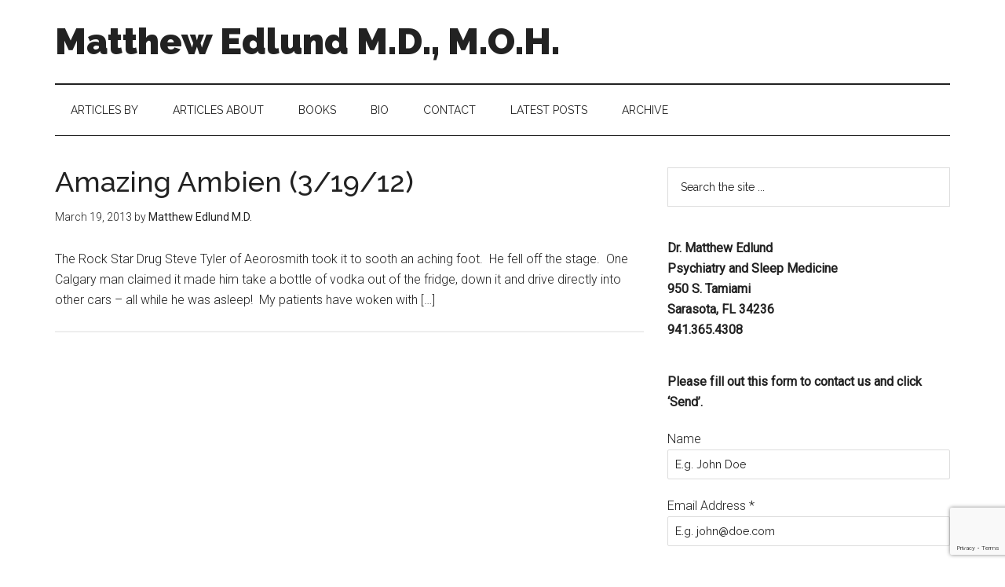

--- FILE ---
content_type: text/html; charset=UTF-8
request_url: https://regenerationhealthnews.com/tag/australian-olympic-swim-team/
body_size: 16188
content:
<!DOCTYPE html>
<html lang="en-US">
<head >
<meta charset="UTF-8" />
		<meta name="robots" content="noindex" />
		<meta name="viewport" content="width=device-width, initial-scale=1" />
<title>Australian olympic swim team Archives  - Matthew Edlund M.D., M.O.H.</title>
<meta name='robots' content='max-image-preview:large' />

            <script data-no-defer="1" data-ezscrex="false" data-cfasync="false" data-pagespeed-no-defer data-cookieconsent="ignore">
                var ctPublicFunctions = {"_ajax_nonce":"b3ea094546","_rest_nonce":"1658df5f6b","_ajax_url":"\/wp-admin\/admin-ajax.php","_rest_url":"https:\/\/regenerationhealthnews.com\/wp-json\/","data__cookies_type":"none","data__ajax_type":"rest","data__bot_detector_enabled":"1","data__frontend_data_log_enabled":1,"cookiePrefix":"","wprocket_detected":false,"host_url":"regenerationhealthnews.com","text__ee_click_to_select":"Click to select the whole data","text__ee_original_email":"The complete one is","text__ee_got_it":"Got it","text__ee_blocked":"Blocked","text__ee_cannot_connect":"Cannot connect","text__ee_cannot_decode":"Can not decode email. Unknown reason","text__ee_email_decoder":"CleanTalk email decoder","text__ee_wait_for_decoding":"The magic is on the way!","text__ee_decoding_process":"Please wait a few seconds while we decode the contact data."}
            </script>
        
            <script data-no-defer="1" data-ezscrex="false" data-cfasync="false" data-pagespeed-no-defer data-cookieconsent="ignore">
                var ctPublic = {"_ajax_nonce":"b3ea094546","settings__forms__check_internal":"0","settings__forms__check_external":"0","settings__forms__force_protection":0,"settings__forms__search_test":"1","settings__forms__wc_add_to_cart":"0","settings__data__bot_detector_enabled":"1","settings__sfw__anti_crawler":0,"blog_home":"https:\/\/regenerationhealthnews.com\/","pixel__setting":"3","pixel__enabled":false,"pixel__url":null,"data__email_check_before_post":"1","data__email_check_exist_post":0,"data__cookies_type":"none","data__key_is_ok":true,"data__visible_fields_required":true,"wl_brandname":"Anti-Spam by CleanTalk","wl_brandname_short":"CleanTalk","ct_checkjs_key":1400179608,"emailEncoderPassKey":"c6465467ee71c2177c233c727f4ef1f3","bot_detector_forms_excluded":"W10=","advancedCacheExists":false,"varnishCacheExists":false,"wc_ajax_add_to_cart":false}
            </script>
        <link rel='dns-prefetch' href='//fd.cleantalk.org' />
<link rel='dns-prefetch' href='//fonts.googleapis.com' />
<link rel="alternate" type="application/rss+xml" title="Matthew Edlund M.D., M.O.H. &raquo; Feed" href="https://regenerationhealthnews.com/feed/" />
<link rel="alternate" type="application/rss+xml" title="Matthew Edlund M.D., M.O.H. &raquo; Comments Feed" href="https://regenerationhealthnews.com/comments/feed/" />
<link rel="alternate" type="application/rss+xml" title="Matthew Edlund M.D., M.O.H. &raquo; Australian olympic swim team Tag Feed" href="https://regenerationhealthnews.com/tag/australian-olympic-swim-team/feed/" />
<link rel="canonical" href="https://regenerationhealthnews.com/tag/australian-olympic-swim-team/" />
<style id='wp-img-auto-sizes-contain-inline-css' type='text/css'>
img:is([sizes=auto i],[sizes^="auto," i]){contain-intrinsic-size:3000px 1500px}
/*# sourceURL=wp-img-auto-sizes-contain-inline-css */
</style>
<link rel='stylesheet' id='embedpress-css-css' href='https://regenerationhealthnews.com/wp-content/plugins/embedpress/assets/css/embedpress.css?ver=1767676158' type='text/css' media='all' />
<link rel='stylesheet' id='embedpress-blocks-style-css' href='https://regenerationhealthnews.com/wp-content/plugins/embedpress/assets/css/blocks.build.css?ver=1767676158' type='text/css' media='all' />
<link rel='stylesheet' id='embedpress-lazy-load-css-css' href='https://regenerationhealthnews.com/wp-content/plugins/embedpress/assets/css/lazy-load.css?ver=1767676158' type='text/css' media='all' />
<link rel='stylesheet' id='magazine-pro-theme-css' href='https://regenerationhealthnews.com/wp-content/themes/magazine-pro/style.css?ver=3.1' type='text/css' media='all' />
<style id='wp-emoji-styles-inline-css' type='text/css'>

	img.wp-smiley, img.emoji {
		display: inline !important;
		border: none !important;
		box-shadow: none !important;
		height: 1em !important;
		width: 1em !important;
		margin: 0 0.07em !important;
		vertical-align: -0.1em !important;
		background: none !important;
		padding: 0 !important;
	}
/*# sourceURL=wp-emoji-styles-inline-css */
</style>
<style id='wp-block-library-inline-css' type='text/css'>
:root{--wp-block-synced-color:#7a00df;--wp-block-synced-color--rgb:122,0,223;--wp-bound-block-color:var(--wp-block-synced-color);--wp-editor-canvas-background:#ddd;--wp-admin-theme-color:#007cba;--wp-admin-theme-color--rgb:0,124,186;--wp-admin-theme-color-darker-10:#006ba1;--wp-admin-theme-color-darker-10--rgb:0,107,160.5;--wp-admin-theme-color-darker-20:#005a87;--wp-admin-theme-color-darker-20--rgb:0,90,135;--wp-admin-border-width-focus:2px}@media (min-resolution:192dpi){:root{--wp-admin-border-width-focus:1.5px}}.wp-element-button{cursor:pointer}:root .has-very-light-gray-background-color{background-color:#eee}:root .has-very-dark-gray-background-color{background-color:#313131}:root .has-very-light-gray-color{color:#eee}:root .has-very-dark-gray-color{color:#313131}:root .has-vivid-green-cyan-to-vivid-cyan-blue-gradient-background{background:linear-gradient(135deg,#00d084,#0693e3)}:root .has-purple-crush-gradient-background{background:linear-gradient(135deg,#34e2e4,#4721fb 50%,#ab1dfe)}:root .has-hazy-dawn-gradient-background{background:linear-gradient(135deg,#faaca8,#dad0ec)}:root .has-subdued-olive-gradient-background{background:linear-gradient(135deg,#fafae1,#67a671)}:root .has-atomic-cream-gradient-background{background:linear-gradient(135deg,#fdd79a,#004a59)}:root .has-nightshade-gradient-background{background:linear-gradient(135deg,#330968,#31cdcf)}:root .has-midnight-gradient-background{background:linear-gradient(135deg,#020381,#2874fc)}:root{--wp--preset--font-size--normal:16px;--wp--preset--font-size--huge:42px}.has-regular-font-size{font-size:1em}.has-larger-font-size{font-size:2.625em}.has-normal-font-size{font-size:var(--wp--preset--font-size--normal)}.has-huge-font-size{font-size:var(--wp--preset--font-size--huge)}.has-text-align-center{text-align:center}.has-text-align-left{text-align:left}.has-text-align-right{text-align:right}.has-fit-text{white-space:nowrap!important}#end-resizable-editor-section{display:none}.aligncenter{clear:both}.items-justified-left{justify-content:flex-start}.items-justified-center{justify-content:center}.items-justified-right{justify-content:flex-end}.items-justified-space-between{justify-content:space-between}.screen-reader-text{border:0;clip-path:inset(50%);height:1px;margin:-1px;overflow:hidden;padding:0;position:absolute;width:1px;word-wrap:normal!important}.screen-reader-text:focus{background-color:#ddd;clip-path:none;color:#444;display:block;font-size:1em;height:auto;left:5px;line-height:normal;padding:15px 23px 14px;text-decoration:none;top:5px;width:auto;z-index:100000}html :where(.has-border-color){border-style:solid}html :where([style*=border-top-color]){border-top-style:solid}html :where([style*=border-right-color]){border-right-style:solid}html :where([style*=border-bottom-color]){border-bottom-style:solid}html :where([style*=border-left-color]){border-left-style:solid}html :where([style*=border-width]){border-style:solid}html :where([style*=border-top-width]){border-top-style:solid}html :where([style*=border-right-width]){border-right-style:solid}html :where([style*=border-bottom-width]){border-bottom-style:solid}html :where([style*=border-left-width]){border-left-style:solid}html :where(img[class*=wp-image-]){height:auto;max-width:100%}:where(figure){margin:0 0 1em}html :where(.is-position-sticky){--wp-admin--admin-bar--position-offset:var(--wp-admin--admin-bar--height,0px)}@media screen and (max-width:600px){html :where(.is-position-sticky){--wp-admin--admin-bar--position-offset:0px}}

/*# sourceURL=wp-block-library-inline-css */
</style><style id='global-styles-inline-css' type='text/css'>
:root{--wp--preset--aspect-ratio--square: 1;--wp--preset--aspect-ratio--4-3: 4/3;--wp--preset--aspect-ratio--3-4: 3/4;--wp--preset--aspect-ratio--3-2: 3/2;--wp--preset--aspect-ratio--2-3: 2/3;--wp--preset--aspect-ratio--16-9: 16/9;--wp--preset--aspect-ratio--9-16: 9/16;--wp--preset--color--black: #000000;--wp--preset--color--cyan-bluish-gray: #abb8c3;--wp--preset--color--white: #ffffff;--wp--preset--color--pale-pink: #f78da7;--wp--preset--color--vivid-red: #cf2e2e;--wp--preset--color--luminous-vivid-orange: #ff6900;--wp--preset--color--luminous-vivid-amber: #fcb900;--wp--preset--color--light-green-cyan: #7bdcb5;--wp--preset--color--vivid-green-cyan: #00d084;--wp--preset--color--pale-cyan-blue: #8ed1fc;--wp--preset--color--vivid-cyan-blue: #0693e3;--wp--preset--color--vivid-purple: #9b51e0;--wp--preset--gradient--vivid-cyan-blue-to-vivid-purple: linear-gradient(135deg,rgb(6,147,227) 0%,rgb(155,81,224) 100%);--wp--preset--gradient--light-green-cyan-to-vivid-green-cyan: linear-gradient(135deg,rgb(122,220,180) 0%,rgb(0,208,130) 100%);--wp--preset--gradient--luminous-vivid-amber-to-luminous-vivid-orange: linear-gradient(135deg,rgb(252,185,0) 0%,rgb(255,105,0) 100%);--wp--preset--gradient--luminous-vivid-orange-to-vivid-red: linear-gradient(135deg,rgb(255,105,0) 0%,rgb(207,46,46) 100%);--wp--preset--gradient--very-light-gray-to-cyan-bluish-gray: linear-gradient(135deg,rgb(238,238,238) 0%,rgb(169,184,195) 100%);--wp--preset--gradient--cool-to-warm-spectrum: linear-gradient(135deg,rgb(74,234,220) 0%,rgb(151,120,209) 20%,rgb(207,42,186) 40%,rgb(238,44,130) 60%,rgb(251,105,98) 80%,rgb(254,248,76) 100%);--wp--preset--gradient--blush-light-purple: linear-gradient(135deg,rgb(255,206,236) 0%,rgb(152,150,240) 100%);--wp--preset--gradient--blush-bordeaux: linear-gradient(135deg,rgb(254,205,165) 0%,rgb(254,45,45) 50%,rgb(107,0,62) 100%);--wp--preset--gradient--luminous-dusk: linear-gradient(135deg,rgb(255,203,112) 0%,rgb(199,81,192) 50%,rgb(65,88,208) 100%);--wp--preset--gradient--pale-ocean: linear-gradient(135deg,rgb(255,245,203) 0%,rgb(182,227,212) 50%,rgb(51,167,181) 100%);--wp--preset--gradient--electric-grass: linear-gradient(135deg,rgb(202,248,128) 0%,rgb(113,206,126) 100%);--wp--preset--gradient--midnight: linear-gradient(135deg,rgb(2,3,129) 0%,rgb(40,116,252) 100%);--wp--preset--font-size--small: 13px;--wp--preset--font-size--medium: 20px;--wp--preset--font-size--large: 36px;--wp--preset--font-size--x-large: 42px;--wp--preset--spacing--20: 0.44rem;--wp--preset--spacing--30: 0.67rem;--wp--preset--spacing--40: 1rem;--wp--preset--spacing--50: 1.5rem;--wp--preset--spacing--60: 2.25rem;--wp--preset--spacing--70: 3.38rem;--wp--preset--spacing--80: 5.06rem;--wp--preset--shadow--natural: 6px 6px 9px rgba(0, 0, 0, 0.2);--wp--preset--shadow--deep: 12px 12px 50px rgba(0, 0, 0, 0.4);--wp--preset--shadow--sharp: 6px 6px 0px rgba(0, 0, 0, 0.2);--wp--preset--shadow--outlined: 6px 6px 0px -3px rgb(255, 255, 255), 6px 6px rgb(0, 0, 0);--wp--preset--shadow--crisp: 6px 6px 0px rgb(0, 0, 0);}:where(.is-layout-flex){gap: 0.5em;}:where(.is-layout-grid){gap: 0.5em;}body .is-layout-flex{display: flex;}.is-layout-flex{flex-wrap: wrap;align-items: center;}.is-layout-flex > :is(*, div){margin: 0;}body .is-layout-grid{display: grid;}.is-layout-grid > :is(*, div){margin: 0;}:where(.wp-block-columns.is-layout-flex){gap: 2em;}:where(.wp-block-columns.is-layout-grid){gap: 2em;}:where(.wp-block-post-template.is-layout-flex){gap: 1.25em;}:where(.wp-block-post-template.is-layout-grid){gap: 1.25em;}.has-black-color{color: var(--wp--preset--color--black) !important;}.has-cyan-bluish-gray-color{color: var(--wp--preset--color--cyan-bluish-gray) !important;}.has-white-color{color: var(--wp--preset--color--white) !important;}.has-pale-pink-color{color: var(--wp--preset--color--pale-pink) !important;}.has-vivid-red-color{color: var(--wp--preset--color--vivid-red) !important;}.has-luminous-vivid-orange-color{color: var(--wp--preset--color--luminous-vivid-orange) !important;}.has-luminous-vivid-amber-color{color: var(--wp--preset--color--luminous-vivid-amber) !important;}.has-light-green-cyan-color{color: var(--wp--preset--color--light-green-cyan) !important;}.has-vivid-green-cyan-color{color: var(--wp--preset--color--vivid-green-cyan) !important;}.has-pale-cyan-blue-color{color: var(--wp--preset--color--pale-cyan-blue) !important;}.has-vivid-cyan-blue-color{color: var(--wp--preset--color--vivid-cyan-blue) !important;}.has-vivid-purple-color{color: var(--wp--preset--color--vivid-purple) !important;}.has-black-background-color{background-color: var(--wp--preset--color--black) !important;}.has-cyan-bluish-gray-background-color{background-color: var(--wp--preset--color--cyan-bluish-gray) !important;}.has-white-background-color{background-color: var(--wp--preset--color--white) !important;}.has-pale-pink-background-color{background-color: var(--wp--preset--color--pale-pink) !important;}.has-vivid-red-background-color{background-color: var(--wp--preset--color--vivid-red) !important;}.has-luminous-vivid-orange-background-color{background-color: var(--wp--preset--color--luminous-vivid-orange) !important;}.has-luminous-vivid-amber-background-color{background-color: var(--wp--preset--color--luminous-vivid-amber) !important;}.has-light-green-cyan-background-color{background-color: var(--wp--preset--color--light-green-cyan) !important;}.has-vivid-green-cyan-background-color{background-color: var(--wp--preset--color--vivid-green-cyan) !important;}.has-pale-cyan-blue-background-color{background-color: var(--wp--preset--color--pale-cyan-blue) !important;}.has-vivid-cyan-blue-background-color{background-color: var(--wp--preset--color--vivid-cyan-blue) !important;}.has-vivid-purple-background-color{background-color: var(--wp--preset--color--vivid-purple) !important;}.has-black-border-color{border-color: var(--wp--preset--color--black) !important;}.has-cyan-bluish-gray-border-color{border-color: var(--wp--preset--color--cyan-bluish-gray) !important;}.has-white-border-color{border-color: var(--wp--preset--color--white) !important;}.has-pale-pink-border-color{border-color: var(--wp--preset--color--pale-pink) !important;}.has-vivid-red-border-color{border-color: var(--wp--preset--color--vivid-red) !important;}.has-luminous-vivid-orange-border-color{border-color: var(--wp--preset--color--luminous-vivid-orange) !important;}.has-luminous-vivid-amber-border-color{border-color: var(--wp--preset--color--luminous-vivid-amber) !important;}.has-light-green-cyan-border-color{border-color: var(--wp--preset--color--light-green-cyan) !important;}.has-vivid-green-cyan-border-color{border-color: var(--wp--preset--color--vivid-green-cyan) !important;}.has-pale-cyan-blue-border-color{border-color: var(--wp--preset--color--pale-cyan-blue) !important;}.has-vivid-cyan-blue-border-color{border-color: var(--wp--preset--color--vivid-cyan-blue) !important;}.has-vivid-purple-border-color{border-color: var(--wp--preset--color--vivid-purple) !important;}.has-vivid-cyan-blue-to-vivid-purple-gradient-background{background: var(--wp--preset--gradient--vivid-cyan-blue-to-vivid-purple) !important;}.has-light-green-cyan-to-vivid-green-cyan-gradient-background{background: var(--wp--preset--gradient--light-green-cyan-to-vivid-green-cyan) !important;}.has-luminous-vivid-amber-to-luminous-vivid-orange-gradient-background{background: var(--wp--preset--gradient--luminous-vivid-amber-to-luminous-vivid-orange) !important;}.has-luminous-vivid-orange-to-vivid-red-gradient-background{background: var(--wp--preset--gradient--luminous-vivid-orange-to-vivid-red) !important;}.has-very-light-gray-to-cyan-bluish-gray-gradient-background{background: var(--wp--preset--gradient--very-light-gray-to-cyan-bluish-gray) !important;}.has-cool-to-warm-spectrum-gradient-background{background: var(--wp--preset--gradient--cool-to-warm-spectrum) !important;}.has-blush-light-purple-gradient-background{background: var(--wp--preset--gradient--blush-light-purple) !important;}.has-blush-bordeaux-gradient-background{background: var(--wp--preset--gradient--blush-bordeaux) !important;}.has-luminous-dusk-gradient-background{background: var(--wp--preset--gradient--luminous-dusk) !important;}.has-pale-ocean-gradient-background{background: var(--wp--preset--gradient--pale-ocean) !important;}.has-electric-grass-gradient-background{background: var(--wp--preset--gradient--electric-grass) !important;}.has-midnight-gradient-background{background: var(--wp--preset--gradient--midnight) !important;}.has-small-font-size{font-size: var(--wp--preset--font-size--small) !important;}.has-medium-font-size{font-size: var(--wp--preset--font-size--medium) !important;}.has-large-font-size{font-size: var(--wp--preset--font-size--large) !important;}.has-x-large-font-size{font-size: var(--wp--preset--font-size--x-large) !important;}
/*# sourceURL=global-styles-inline-css */
</style>

<style id='classic-theme-styles-inline-css' type='text/css'>
/*! This file is auto-generated */
.wp-block-button__link{color:#fff;background-color:#32373c;border-radius:9999px;box-shadow:none;text-decoration:none;padding:calc(.667em + 2px) calc(1.333em + 2px);font-size:1.125em}.wp-block-file__button{background:#32373c;color:#fff;text-decoration:none}
/*# sourceURL=/wp-includes/css/classic-themes.min.css */
</style>
<link rel='stylesheet' id='cleantalk-public-css-css' href='https://regenerationhealthnews.com/wp-content/plugins/cleantalk-spam-protect/css/cleantalk-public.min.css?ver=6.71_1769202273' type='text/css' media='all' />
<link rel='stylesheet' id='cleantalk-email-decoder-css-css' href='https://regenerationhealthnews.com/wp-content/plugins/cleantalk-spam-protect/css/cleantalk-email-decoder.min.css?ver=6.71_1769202273' type='text/css' media='all' />
<link rel='stylesheet' id='dashicons-css' href='https://regenerationhealthnews.com/wp-includes/css/dashicons.min.css?ver=46235d451e0ca9732b3a31498907c80e' type='text/css' media='all' />
<link rel='stylesheet' id='google-fonts-css' href='//fonts.googleapis.com/css?family=Roboto%3A300%2C400%7CRaleway%3A400%2C500%2C900&#038;ver=3.1' type='text/css' media='all' />
<script type="text/javascript" src="https://regenerationhealthnews.com/wp-includes/js/jquery/jquery.min.js?ver=3.7.1" id="jquery-core-js"></script>
<script type="text/javascript" src="https://regenerationhealthnews.com/wp-includes/js/jquery/jquery-migrate.min.js?ver=3.4.1" id="jquery-migrate-js"></script>
<script type="text/javascript" src="https://regenerationhealthnews.com/wp-content/plugins/cleantalk-spam-protect/js/apbct-public-bundle.min.js?ver=6.71_1769202274" id="apbct-public-bundle.min-js-js"></script>
<script type="text/javascript" src="https://fd.cleantalk.org/ct-bot-detector-wrapper.js?ver=6.71" id="ct_bot_detector-js" defer="defer" data-wp-strategy="defer"></script>
<script type="text/javascript" src="https://regenerationhealthnews.com/wp-content/themes/magazine-pro/js/entry-date.js?ver=1.0.0" id="magazine-entry-date-js"></script>
<script type="text/javascript" src="https://regenerationhealthnews.com/wp-content/themes/magazine-pro/js/responsive-menu.js?ver=1.0.0" id="magazine-responsive-menu-js"></script>
<link rel="https://api.w.org/" href="https://regenerationhealthnews.com/wp-json/" /><link rel="alternate" title="JSON" type="application/json" href="https://regenerationhealthnews.com/wp-json/wp/v2/tags/159" /><link rel="EditURI" type="application/rsd+xml" title="RSD" href="https://regenerationhealthnews.com/xmlrpc.php?rsd" />
<link rel="icon" href="https://regenerationhealthnews.com/wp-content/themes/magazine-pro/images/favicon.ico" />
<link rel="canonical" href="https://regenerationhealthnews.com/tag/australian-olympic-swim-team/" />
<script type="application/ld+json">{"@context":"https:\/\/schema.org","@graph":[{"@type":"Organization","@id":"https:\/\/regenerationhealthnews.com\/#schema-personal-brand","url":"https:\/\/regenerationhealthnews.com","name":"Dr. Matthew Edlund"},{"@type":"WebSite","@id":"https:\/\/regenerationhealthnews.com\/#schema-website","url":"https:\/\/regenerationhealthnews.com","name":"The Rest Doctor","encoding":"UTF-8","potentialAction":{"@type":"SearchAction","target":"https:\/\/regenerationhealthnews.com\/search\/{search_term_string}\/","query-input":"required name=search_term_string"}},{"@type":"CollectionPage","@id":"https:\/\/regenerationhealthnews.com\/tag\/australian-olympic-swim-team\/#schema-webpage","isPartOf":{"@id":"https:\/\/regenerationhealthnews.com\/#schema-website"},"publisher":{"@id":"https:\/\/regenerationhealthnews.com\/#schema-personal-brand"},"url":"https:\/\/regenerationhealthnews.com\/tag\/australian-olympic-swim-team\/","mainEntity":{"@type":"ItemList","itemListElement":[{"@type":"ListItem","position":"1","url":"https:\/\/regenerationhealthnews.com\/active-rest-techniques\/amazing-ambien-31912\/"}]}},{"@type":"BreadcrumbList","@id":"https:\/\/regenerationhealthnews.com\/tag\/australian-olympic-swim-team?tag=australian-olympic-swim-team\/#breadcrumb","itemListElement":[{"@type":"ListItem","position":1,"name":"Home","item":"https:\/\/regenerationhealthnews.com"},{"@type":"ListItem","position":2,"name":"Archive for Australian olympic swim team"}]}]}</script>
<meta property="og:type" content="object" />
<meta property="og:url" content="https://regenerationhealthnews.com/tag/australian-olympic-swim-team/" />
<meta property="og:title" content="Australian olympic swim team Archives - Matthew Edlund M.D., M.O.H." />
<meta name="twitter:card" content="summary" />
<meta name="twitter:title" content="Australian olympic swim team Archives - Matthew Edlund M.D., M.O.H." />
<!-- /SEO -->
		<style type="text/css" id="wp-custom-css">
			.site-title {
    font-family: 'Raleway', sans-serif;
    font-size: 46px;
    line-height: 1;
    margin-bottom: 0;
}
.title-area {
  	 width:90%;	padding-top: 0;
}		</style>
		<link rel='stylesheet' id='forminator-module-css-28503-css' href='http://regenerationhealthnews.com/wp-content/uploads/forminator/28503_e0e96a4b4b47e6cffb51f84472818adf/css/style-28503.css?ver=1707343572' type='text/css' media='all' />
<link rel='stylesheet' id='forminator-icons-css' href='https://regenerationhealthnews.com/wp-content/plugins/forminator/assets/forminator-ui/css/forminator-icons.min.css?ver=1.50.1' type='text/css' media='all' />
<link rel='stylesheet' id='forminator-utilities-css' href='https://regenerationhealthnews.com/wp-content/plugins/forminator/assets/forminator-ui/css/src/forminator-utilities.min.css?ver=1.50.1' type='text/css' media='all' />
<link rel='stylesheet' id='forminator-grid-default-css' href='https://regenerationhealthnews.com/wp-content/plugins/forminator/assets/forminator-ui/css/src/grid/forminator-grid.open.min.css?ver=1.50.1' type='text/css' media='all' />
<link rel='stylesheet' id='forminator-forms-default-base-css' href='https://regenerationhealthnews.com/wp-content/plugins/forminator/assets/forminator-ui/css/src/form/forminator-form-default.base.min.css?ver=1.50.1' type='text/css' media='all' />
<link rel='stylesheet' id='intlTelInput-forminator-css-css' href='https://regenerationhealthnews.com/wp-content/plugins/forminator/assets/css/intlTelInput.min.css?ver=4.0.3' type='text/css' media='all' />
<link rel='stylesheet' id='buttons-css' href='https://regenerationhealthnews.com/wp-includes/css/buttons.min.css?ver=46235d451e0ca9732b3a31498907c80e' type='text/css' media='all' />
</head>
<body class="archive tag tag-australian-olympic-swim-team tag-159 wp-theme-genesis wp-child-theme-magazine-pro header-full-width content-sidebar genesis-breadcrumbs-hidden genesis-footer-widgets-hidden magazine-pro-blue" itemscope itemtype="https://schema.org/WebPage"><div class="site-container"><header class="site-header" itemscope itemtype="https://schema.org/WPHeader"><div class="wrap"><div class="title-area"><h1 class="site-title" itemprop="headline"><a href="https://regenerationhealthnews.com/">Matthew Edlund M.D., M.O.H.</a></h1><h2 class="site-description" itemprop="description">Psychiatry and Sleep Medicine</h2></div></div></header><nav class="nav-secondary" aria-label="Secondary" itemscope itemtype="https://schema.org/SiteNavigationElement"><div class="wrap"><ul id="menu-secondary" class="menu genesis-nav-menu menu-secondary"><li id="menu-item-4120" class="menu-item menu-item-type-post_type menu-item-object-page menu-item-4120"><a href="https://regenerationhealthnews.com/articles/" itemprop="url"><span itemprop="name">Articles By</span></a></li>
<li id="menu-item-4118" class="menu-item menu-item-type-post_type menu-item-object-page menu-item-4118"><a href="https://regenerationhealthnews.com/articles-about/" itemprop="url"><span itemprop="name">Articles About</span></a></li>
<li id="menu-item-4116" class="menu-item menu-item-type-post_type menu-item-object-page menu-item-4116"><a href="https://regenerationhealthnews.com/books/" itemprop="url"><span itemprop="name">Books</span></a></li>
<li id="menu-item-4114" class="menu-item menu-item-type-post_type menu-item-object-page menu-item-has-children menu-item-4114"><a href="https://regenerationhealthnews.com/about-2/" itemprop="url"><span itemprop="name">Bio</span></a>
<ul class="sub-menu">
	<li id="menu-item-4111" class="menu-item menu-item-type-post_type menu-item-object-page menu-item-4111"><a href="https://regenerationhealthnews.com/radio/" itemprop="url"><span itemprop="name">Radio</span></a></li>
	<li id="menu-item-4122" class="menu-item menu-item-type-post_type menu-item-object-page menu-item-4122"><a href="https://regenerationhealthnews.com/video/" itemprop="url"><span itemprop="name">Video</span></a></li>
</ul>
</li>
<li id="menu-item-4112" class="menu-item menu-item-type-post_type menu-item-object-page menu-item-4112"><a href="https://regenerationhealthnews.com/contact/" itemprop="url"><span itemprop="name">Contact</span></a></li>
<li id="menu-item-28506" class="menu-item menu-item-type-post_type menu-item-object-page menu-item-28506"><a href="https://regenerationhealthnews.com/the-rest-doctor/" itemprop="url"><span itemprop="name">Latest Posts</span></a></li>
<li id="menu-item-4117" class="menu-item menu-item-type-post_type menu-item-object-page menu-item-4117"><a href="https://regenerationhealthnews.com/blog-archive/" itemprop="url"><span itemprop="name">Archive</span></a></li>
</ul></div></nav><div class="site-inner"><div class="content-sidebar-wrap"><main class="content"><article class="post-3524 post type-post status-publish format-standard category-active-rest-techniques category-addictions category-alcohol category-body-clocks category-celebrities-and-rest category-dreams category-driving category-food-and-diet category-information-sciences category-memory category-productivity category-shift-work category-sleeping-pills category-stress tag-ambien tag-australian-olympic-swim-team tag-dreams-2 tag-gaba tag-male-bonding tag-sleeping-pills tag-sleepwalking tag-steve-tyler tag-stillnox tag-zolpidem entry" aria-label="Amazing Ambien (3/19/12)" itemscope itemtype="https://schema.org/CreativeWork"><header class="entry-header"><h1 class="entry-title" itemprop="headline"><a class="entry-title-link" rel="bookmark" href="https://regenerationhealthnews.com/active-rest-techniques/amazing-ambien-31912/">Amazing Ambien (3/19/12)</a></h1>
<p class="entry-meta"><time class="entry-time" itemprop="datePublished" datetime="2013-03-19T11:07:52-04:00">March 19, 2013</time> by <span class="entry-author" itemprop="author" itemscope itemtype="https://schema.org/Person"><a href="https://regenerationhealthnews.com/author/therestdoctor/" class="entry-author-link" rel="author" itemprop="url"><span class="entry-author-name" itemprop="name">Matthew Edlund M.D.</span></a></span>  </p></header><div class="entry-content" itemprop="text"><p>The Rock Star Drug Steve Tyler of Aeorosmith took it to sooth an aching foot.  He fell off the stage.  One Calgary man claimed it made him take a bottle of vodka out of the fridge, down it and drive directly into other cars – all while he was asleep!  My patients have woken with [&hellip;]</p>
</div></article></main><aside class="sidebar sidebar-primary widget-area" role="complementary" aria-label="Primary Sidebar" itemscope itemtype="https://schema.org/WPSideBar"><section id="search-5" class="widget widget_search"><div class="widget-wrap"><form apbct-form-sign="native_search" class="search-form" method="get" action="https://regenerationhealthnews.com/" role="search" itemprop="potentialAction" itemscope itemtype="https://schema.org/SearchAction"><input class="search-form-input" type="search" name="s" id="searchform-1" placeholder="Search the site ..." itemprop="query-input"><input class="search-form-submit" type="submit" value="Search"><meta content="https://regenerationhealthnews.com/?s={s}" itemprop="target"><input
                    class="apbct_special_field apbct_email_id__search_form"
                    name="apbct__email_id__search_form"
                    aria-label="apbct__label_id__search_form"
                    type="text" size="30" maxlength="200" autocomplete="off"
                    value=""
                /><input
                   id="apbct_submit_id__search_form" 
                   class="apbct_special_field apbct__email_id__search_form"
                   name="apbct__label_id__search_form"
                   aria-label="apbct_submit_name__search_form"
                   type="submit"
                   size="30"
                   maxlength="200"
                   value="62591"
               /></form></div></section>
<section id="text-4" class="widget widget_text"><div class="widget-wrap">			<div class="textwidget"><p><strong>Dr. Matthew Edlund</strong><br />
<strong>Psychiatry and Sleep Medicine</strong><br />
<strong>950 S. Tamiami</strong><br />
<strong>Sarasota, FL 34236</strong><br />
<strong>941.365.4308</strong></p>
</div>
		</div></section>
<section id="forminator_widget-2" class="widget widget_forminator_widget"><div class="widget-wrap"><div class="forminator-ui forminator-custom-form forminator-custom-form-28503 forminator-design--default  forminator_ajax" data-forminator-render="0" data-form="forminator-module-28503" data-uid="6978db5c8a491"><br/></div><form
				id="forminator-module-28503"
				class="forminator-ui forminator-custom-form forminator-custom-form-28503 forminator-design--default  forminator_ajax"
				method="post"
				data-forminator-render="0"
				data-form-id="28503"
				 data-color-option="default" data-design="default" data-grid="open" style="display: none;"
				data-uid="6978db5c8a491"
			><div role="alert" aria-live="polite" class="forminator-response-message forminator-error" aria-hidden="true"></div><div class="forminator-row"><div id="html-1" class="forminator-field-html forminator-col forminator-col-12 "><div class="forminator-field forminator-merge-tags" data-field="html-1"><p><strong>Please fill out this form to contact us and click ‘Send’.</strong></p></div></div></div><div class="forminator-row"><div id="name-2" class="forminator-field-name forminator-col forminator-col-12 "><div class="forminator-field"><label for="forminator-field-name-2_6978db5c8a491" id="forminator-field-name-2_6978db5c8a491-label" class="forminator-label">Name</label><input type="text" name="name-2" value="" placeholder="E.g. John Doe" id="forminator-field-name-2_6978db5c8a491" class="forminator-input forminator-name--field" aria-required="false" autocomplete="name" /></div></div></div><div class="forminator-row"><div id="email-1" class="forminator-field-email forminator-col forminator-col-12 "><div class="forminator-field"><label for="forminator-field-email-1_6978db5c8a491" id="forminator-field-email-1_6978db5c8a491-label" class="forminator-label">Email Address <span class="forminator-required">*</span></label><input type="email" name="email-1" value="" placeholder="E.g. john@doe.com" id="forminator-field-email-1_6978db5c8a491" class="forminator-input forminator-email--field" data-required="true" aria-required="true" autocomplete="email" /></div></div></div><div class="forminator-row"><div id="phone-1" class="forminator-field-phone forminator-col forminator-col-12 "><div class="forminator-field"><label for="forminator-field-phone-1_6978db5c8a491" id="forminator-field-phone-1_6978db5c8a491-label" class="forminator-label">Phone Number</label><input type="text" name="phone-1" value="" placeholder="E.g. +1 3004005000" id="forminator-field-phone-1_6978db5c8a491" class="forminator-input forminator-field--phone" data-required="" aria-required="false" autocomplete="off" /></div></div></div><div class="forminator-row"><div id="textarea-1" class="forminator-field-textarea forminator-col forminator-col-12 "><div class="forminator-field"><label for="forminator-field-textarea-1_6978db5c8a491" id="forminator-field-textarea-1_6978db5c8a491-label" class="forminator-label">Message</label><textarea name="textarea-1" placeholder="Enter your message..." id="forminator-field-textarea-1_6978db5c8a491" class="forminator-textarea" rows="6" style="min-height:140px;" maxlength="180" ></textarea><span id="forminator-field-textarea-1_6978db5c8a491-description" class="forminator-description"><span data-limit="180" data-type="characters" data-editor="">0 / 180</span></span></div></div></div><div class="forminator-row"><div id="captcha-1" class="forminator-field-captcha forminator-col forminator-col-12 "><div class="forminator-captcha-left forminator-g-recaptcha recaptcha-invisible" data-theme="light" data-badge="bottomright" data-sitekey="6LeS7WcpAAAAAN7nXkLV81qIsGmeav1EXc_lLerj" data-size="invisible"></div> </div></div><input type="hidden" name="referer_url" value="" /><div class="forminator-row forminator-row-last"><div class="forminator-col"><div class="forminator-field"><button class="forminator-button forminator-button-submit">Send Message</button></div></div></div><input type="hidden" id="forminator_nonce" name="forminator_nonce" value="4b54a69ab8" /><input type="hidden" name="_wp_http_referer" value="/tag/australian-olympic-swim-team/" /><input type="hidden" name="form_id" value="28503"><input type="hidden" name="page_id" value="3524"><input type="hidden" name="form_type" value="default"><input type="hidden" name="current_url" value="https://regenerationhealthnews.com/active-rest-techniques/amazing-ambien-31912/"><input type="hidden" name="render_id" value="0"><input type="hidden" name="action" value="forminator_submit_form_custom-forms"><label for="input_5" class="forminator-hidden" aria-hidden="true">Please do not fill in this field. <input id="input_5" type="text" name="input_5" value="" autocomplete="off"></label></form></div></section>

		<section id="recent-posts-3" class="widget widget_recent_entries"><div class="widget-wrap">
		<h4 class="widget-title widgettitle">Recent Articles</h4>

		<ul>
											<li>
					<a href="https://regenerationhealthnews.com/sleep/the-sleep-checklist/">The Sleep Checklist</a>
									</li>
											<li>
					<a href="https://regenerationhealthnews.com/sleep/depression-is-a-systemic-illness-lets-treat-it-that-way/">Depression Is a Systemic Illness &#8211; Let&#8217;s Treat It That Way</a>
									</li>
											<li>
					<a href="https://regenerationhealthnews.com/sleep/is-depression-making-me-sleepless-or-is-insomnia-making-me-depressed/">Is Depression Making Me Sleepless, Or Is Insomnia Making Me Depressed?</a>
									</li>
											<li>
					<a href="https://regenerationhealthnews.com/featured-static/getting-long-lasting-solutions/">Getting  Long Lasting Solutions</a>
									</li>
											<li>
					<a href="https://regenerationhealthnews.com/biological-intelligence/taking-the-health-trouble-out-of-air-travel/">Taking the Health Trouble Out of Air Travel</a>
									</li>
											<li>
					<a href="https://regenerationhealthnews.com/food-and-diet/time-to-start-drinking/">Time to Start Drinking</a>
									</li>
											<li>
					<a href="https://regenerationhealthnews.com/biological-intelligence/how-much-sleep-is-too-much/">How Much Sleep is Too Much?</a>
									</li>
											<li>
					<a href="https://regenerationhealthnews.com/body-clocks/time-rules-life-and-your-body-clocks-impact-all-your-health-and-performance/">Time Rules Life</a>
									</li>
					</ul>

		</div></section>
<section id="archives-7" class="widget widget_archive"><div class="widget-wrap"><h4 class="widget-title widgettitle">Archives</h4>
		<label class="screen-reader-text" for="archives-dropdown-7">Archives</label>
		<select id="archives-dropdown-7" name="archive-dropdown">
			
			<option value="">Select Month</option>
				<option value='https://regenerationhealthnews.com/2024/02/'> February 2024 </option>
	<option value='https://regenerationhealthnews.com/2018/09/'> September 2018 </option>
	<option value='https://regenerationhealthnews.com/2018/08/'> August 2018 </option>
	<option value='https://regenerationhealthnews.com/2018/07/'> July 2018 </option>
	<option value='https://regenerationhealthnews.com/2018/06/'> June 2018 </option>
	<option value='https://regenerationhealthnews.com/2018/05/'> May 2018 </option>
	<option value='https://regenerationhealthnews.com/2018/04/'> April 2018 </option>
	<option value='https://regenerationhealthnews.com/2018/03/'> March 2018 </option>
	<option value='https://regenerationhealthnews.com/2018/02/'> February 2018 </option>
	<option value='https://regenerationhealthnews.com/2018/01/'> January 2018 </option>
	<option value='https://regenerationhealthnews.com/2017/12/'> December 2017 </option>
	<option value='https://regenerationhealthnews.com/2017/11/'> November 2017 </option>
	<option value='https://regenerationhealthnews.com/2017/10/'> October 2017 </option>
	<option value='https://regenerationhealthnews.com/2017/09/'> September 2017 </option>
	<option value='https://regenerationhealthnews.com/2017/08/'> August 2017 </option>
	<option value='https://regenerationhealthnews.com/2017/07/'> July 2017 </option>
	<option value='https://regenerationhealthnews.com/2017/06/'> June 2017 </option>
	<option value='https://regenerationhealthnews.com/2017/05/'> May 2017 </option>
	<option value='https://regenerationhealthnews.com/2017/04/'> April 2017 </option>
	<option value='https://regenerationhealthnews.com/2017/03/'> March 2017 </option>
	<option value='https://regenerationhealthnews.com/2017/02/'> February 2017 </option>
	<option value='https://regenerationhealthnews.com/2017/01/'> January 2017 </option>
	<option value='https://regenerationhealthnews.com/2016/12/'> December 2016 </option>
	<option value='https://regenerationhealthnews.com/2016/11/'> November 2016 </option>
	<option value='https://regenerationhealthnews.com/2016/10/'> October 2016 </option>
	<option value='https://regenerationhealthnews.com/2016/09/'> September 2016 </option>
	<option value='https://regenerationhealthnews.com/2016/08/'> August 2016 </option>
	<option value='https://regenerationhealthnews.com/2016/07/'> July 2016 </option>
	<option value='https://regenerationhealthnews.com/2016/06/'> June 2016 </option>
	<option value='https://regenerationhealthnews.com/2016/05/'> May 2016 </option>
	<option value='https://regenerationhealthnews.com/2016/04/'> April 2016 </option>
	<option value='https://regenerationhealthnews.com/2016/03/'> March 2016 </option>
	<option value='https://regenerationhealthnews.com/2016/02/'> February 2016 </option>
	<option value='https://regenerationhealthnews.com/2016/01/'> January 2016 </option>
	<option value='https://regenerationhealthnews.com/2015/12/'> December 2015 </option>
	<option value='https://regenerationhealthnews.com/2015/11/'> November 2015 </option>
	<option value='https://regenerationhealthnews.com/2015/10/'> October 2015 </option>
	<option value='https://regenerationhealthnews.com/2015/09/'> September 2015 </option>
	<option value='https://regenerationhealthnews.com/2015/08/'> August 2015 </option>
	<option value='https://regenerationhealthnews.com/2015/07/'> July 2015 </option>
	<option value='https://regenerationhealthnews.com/2015/06/'> June 2015 </option>
	<option value='https://regenerationhealthnews.com/2015/05/'> May 2015 </option>
	<option value='https://regenerationhealthnews.com/2015/04/'> April 2015 </option>
	<option value='https://regenerationhealthnews.com/2015/03/'> March 2015 </option>
	<option value='https://regenerationhealthnews.com/2015/01/'> January 2015 </option>
	<option value='https://regenerationhealthnews.com/2014/12/'> December 2014 </option>
	<option value='https://regenerationhealthnews.com/2014/10/'> October 2014 </option>
	<option value='https://regenerationhealthnews.com/2014/09/'> September 2014 </option>
	<option value='https://regenerationhealthnews.com/2014/08/'> August 2014 </option>
	<option value='https://regenerationhealthnews.com/2014/07/'> July 2014 </option>
	<option value='https://regenerationhealthnews.com/2014/06/'> June 2014 </option>
	<option value='https://regenerationhealthnews.com/2014/05/'> May 2014 </option>
	<option value='https://regenerationhealthnews.com/2014/04/'> April 2014 </option>
	<option value='https://regenerationhealthnews.com/2014/03/'> March 2014 </option>
	<option value='https://regenerationhealthnews.com/2014/02/'> February 2014 </option>
	<option value='https://regenerationhealthnews.com/2014/01/'> January 2014 </option>
	<option value='https://regenerationhealthnews.com/2013/12/'> December 2013 </option>
	<option value='https://regenerationhealthnews.com/2013/11/'> November 2013 </option>
	<option value='https://regenerationhealthnews.com/2013/10/'> October 2013 </option>
	<option value='https://regenerationhealthnews.com/2013/09/'> September 2013 </option>
	<option value='https://regenerationhealthnews.com/2013/08/'> August 2013 </option>
	<option value='https://regenerationhealthnews.com/2013/07/'> July 2013 </option>
	<option value='https://regenerationhealthnews.com/2013/06/'> June 2013 </option>
	<option value='https://regenerationhealthnews.com/2013/05/'> May 2013 </option>
	<option value='https://regenerationhealthnews.com/2013/04/'> April 2013 </option>
	<option value='https://regenerationhealthnews.com/2013/03/'> March 2013 </option>
	<option value='https://regenerationhealthnews.com/2013/02/'> February 2013 </option>
	<option value='https://regenerationhealthnews.com/2013/01/'> January 2013 </option>
	<option value='https://regenerationhealthnews.com/2012/12/'> December 2012 </option>
	<option value='https://regenerationhealthnews.com/2012/11/'> November 2012 </option>
	<option value='https://regenerationhealthnews.com/2012/10/'> October 2012 </option>
	<option value='https://regenerationhealthnews.com/2012/09/'> September 2012 </option>
	<option value='https://regenerationhealthnews.com/2012/08/'> August 2012 </option>
	<option value='https://regenerationhealthnews.com/2012/07/'> July 2012 </option>
	<option value='https://regenerationhealthnews.com/2012/06/'> June 2012 </option>
	<option value='https://regenerationhealthnews.com/2012/05/'> May 2012 </option>
	<option value='https://regenerationhealthnews.com/2012/04/'> April 2012 </option>
	<option value='https://regenerationhealthnews.com/2012/03/'> March 2012 </option>
	<option value='https://regenerationhealthnews.com/2012/02/'> February 2012 </option>
	<option value='https://regenerationhealthnews.com/2012/01/'> January 2012 </option>
	<option value='https://regenerationhealthnews.com/2011/12/'> December 2011 </option>
	<option value='https://regenerationhealthnews.com/2011/11/'> November 2011 </option>
	<option value='https://regenerationhealthnews.com/2011/10/'> October 2011 </option>
	<option value='https://regenerationhealthnews.com/2011/09/'> September 2011 </option>
	<option value='https://regenerationhealthnews.com/2011/08/'> August 2011 </option>
	<option value='https://regenerationhealthnews.com/2011/07/'> July 2011 </option>
	<option value='https://regenerationhealthnews.com/2011/06/'> June 2011 </option>
	<option value='https://regenerationhealthnews.com/2011/05/'> May 2011 </option>
	<option value='https://regenerationhealthnews.com/2011/04/'> April 2011 </option>
	<option value='https://regenerationhealthnews.com/2011/03/'> March 2011 </option>
	<option value='https://regenerationhealthnews.com/2011/02/'> February 2011 </option>
	<option value='https://regenerationhealthnews.com/2011/01/'> January 2011 </option>
	<option value='https://regenerationhealthnews.com/2010/12/'> December 2010 </option>
	<option value='https://regenerationhealthnews.com/2010/11/'> November 2010 </option>
	<option value='https://regenerationhealthnews.com/2010/10/'> October 2010 </option>
	<option value='https://regenerationhealthnews.com/2010/09/'> September 2010 </option>
	<option value='https://regenerationhealthnews.com/2010/08/'> August 2010 </option>
	<option value='https://regenerationhealthnews.com/2010/01/'> January 2010 </option>

		</select>

			<script type="text/javascript">
/* <![CDATA[ */

( ( dropdownId ) => {
	const dropdown = document.getElementById( dropdownId );
	function onSelectChange() {
		setTimeout( () => {
			if ( 'escape' === dropdown.dataset.lastkey ) {
				return;
			}
			if ( dropdown.value ) {
				document.location.href = dropdown.value;
			}
		}, 250 );
	}
	function onKeyUp( event ) {
		if ( 'Escape' === event.key ) {
			dropdown.dataset.lastkey = 'escape';
		} else {
			delete dropdown.dataset.lastkey;
		}
	}
	function onClick() {
		delete dropdown.dataset.lastkey;
	}
	dropdown.addEventListener( 'keyup', onKeyUp );
	dropdown.addEventListener( 'click', onClick );
	dropdown.addEventListener( 'change', onSelectChange );
})( "archives-dropdown-7" );

//# sourceURL=WP_Widget_Archives%3A%3Awidget
/* ]]> */
</script>
</div></section>
</aside></div></div><footer class="site-footer" itemscope itemtype="https://schema.org/WPFooter"><div class="wrap"><p>Copyright &#xA9;&nbsp;2026 ·  <a href="https://regenerationhealthnews.com/wp-login.php">Log in</a></p></div></footer></div><script type="speculationrules">
{"prefetch":[{"source":"document","where":{"and":[{"href_matches":"/*"},{"not":{"href_matches":["/wp-*.php","/wp-admin/*","/wp-content/uploads/*","/wp-content/*","/wp-content/plugins/*","/wp-content/themes/magazine-pro/*","/wp-content/themes/genesis/*","/*\\?(.+)"]}},{"not":{"selector_matches":"a[rel~=\"nofollow\"]"}},{"not":{"selector_matches":".no-prefetch, .no-prefetch a"}}]},"eagerness":"conservative"}]}
</script>

			<script type="text/javascript">
				var _paq = _paq || [];
								_paq.push(['trackPageView']);
								(function () {
					var u = "https://analytics2.wpmudev.com/";
					_paq.push(['setTrackerUrl', u + 'track/']);
					_paq.push(['setSiteId', '6511']);
					var d   = document, g = d.createElement('script'), s = d.getElementsByTagName('script')[0];
					g.type  = 'text/javascript';
					g.async = true;
					g.defer = true;
					g.src   = 'https://analytics.wpmucdn.com/matomo.js';
					s.parentNode.insertBefore(g, s);
				})();
			</script>
			<script type="text/javascript" src="https://regenerationhealthnews.com/wp-content/plugins/embedpress/assets/js/gallery-justify.js?ver=1767676158" id="embedpress-gallery-justify-js"></script>
<script type="text/javascript" src="https://regenerationhealthnews.com/wp-content/plugins/embedpress/assets/js/lazy-load.js?ver=1767676158" id="embedpress-lazy-load-js"></script>
<script type="text/javascript" src="https://regenerationhealthnews.com/wp-content/plugins/forminator/assets/js/library/jquery.validate.min.js?ver=1.50.1" id="forminator-jquery-validate-js"></script>
<script type="text/javascript" src="https://regenerationhealthnews.com/wp-content/plugins/forminator/assets/forminator-ui/js/forminator-form.min.js?ver=1.50.1" id="forminator-form-js"></script>
<script type="text/javascript" id="forminator-front-scripts-js-extra">
/* <![CDATA[ */
var ForminatorFront = {"ajaxUrl":"https://regenerationhealthnews.com/wp-admin/admin-ajax.php","cform":{"processing":"Submitting form, please wait","error":"An error occurred while processing the form. Please try again","upload_error":"An upload error occurred while processing the form. Please try again","pagination_prev":"Previous","pagination_next":"Next","pagination_go":"Submit","gateway":{"processing":"Processing payment, please wait","paid":"Success! Payment confirmed. Submitting form, please wait","error":"Error! Something went wrong when verifying the payment"},"captcha_error":"Invalid CAPTCHA","no_file_chosen":"No file chosen","intlTelInput_utils_script":"https://regenerationhealthnews.com/wp-content/plugins/forminator/assets/js/library/intlTelInputUtils.js","process_error":"Please try again","payment_failed":"Payment failed. Please try again.","payment_cancelled":"Payment was cancelled"},"poll":{"processing":"Submitting vote, please wait","error":"An error occurred saving the vote. Please try again"},"quiz":{"view_results":"View Results"},"select2":{"load_more":"Loading more results\u2026","no_result_found":"No results found","searching":"Searching\u2026","loaded_error":"The results could not be loaded."}};
//# sourceURL=forminator-front-scripts-js-extra
/* ]]> */
</script>
<script type="text/javascript" src="https://regenerationhealthnews.com/wp-content/plugins/forminator/build/front/front.multi.min.js?ver=1.50.1" id="forminator-front-scripts-js"></script>
<script type="text/javascript" src="https://regenerationhealthnews.com/wp-content/plugins/forminator/assets/js/library/intlTelInput.min.js?ver=1.50.1" id="forminator-intlTelInput-js"></script>
<script type="text/javascript" src="https://www.google.com/recaptcha/api.js?hl=en_US&amp;onload=forminator_render_captcha&amp;render=explicit&amp;ver=1.50.1" id="forminator-google-recaptcha-js"></script>
<script id="wp-emoji-settings" type="application/json">
{"baseUrl":"https://s.w.org/images/core/emoji/17.0.2/72x72/","ext":".png","svgUrl":"https://s.w.org/images/core/emoji/17.0.2/svg/","svgExt":".svg","source":{"concatemoji":"https://regenerationhealthnews.com/wp-includes/js/wp-emoji-release.min.js?ver=46235d451e0ca9732b3a31498907c80e"}}
</script>
<script type="module">
/* <![CDATA[ */
/*! This file is auto-generated */
const a=JSON.parse(document.getElementById("wp-emoji-settings").textContent),o=(window._wpemojiSettings=a,"wpEmojiSettingsSupports"),s=["flag","emoji"];function i(e){try{var t={supportTests:e,timestamp:(new Date).valueOf()};sessionStorage.setItem(o,JSON.stringify(t))}catch(e){}}function c(e,t,n){e.clearRect(0,0,e.canvas.width,e.canvas.height),e.fillText(t,0,0);t=new Uint32Array(e.getImageData(0,0,e.canvas.width,e.canvas.height).data);e.clearRect(0,0,e.canvas.width,e.canvas.height),e.fillText(n,0,0);const a=new Uint32Array(e.getImageData(0,0,e.canvas.width,e.canvas.height).data);return t.every((e,t)=>e===a[t])}function p(e,t){e.clearRect(0,0,e.canvas.width,e.canvas.height),e.fillText(t,0,0);var n=e.getImageData(16,16,1,1);for(let e=0;e<n.data.length;e++)if(0!==n.data[e])return!1;return!0}function u(e,t,n,a){switch(t){case"flag":return n(e,"\ud83c\udff3\ufe0f\u200d\u26a7\ufe0f","\ud83c\udff3\ufe0f\u200b\u26a7\ufe0f")?!1:!n(e,"\ud83c\udde8\ud83c\uddf6","\ud83c\udde8\u200b\ud83c\uddf6")&&!n(e,"\ud83c\udff4\udb40\udc67\udb40\udc62\udb40\udc65\udb40\udc6e\udb40\udc67\udb40\udc7f","\ud83c\udff4\u200b\udb40\udc67\u200b\udb40\udc62\u200b\udb40\udc65\u200b\udb40\udc6e\u200b\udb40\udc67\u200b\udb40\udc7f");case"emoji":return!a(e,"\ud83e\u1fac8")}return!1}function f(e,t,n,a){let r;const o=(r="undefined"!=typeof WorkerGlobalScope&&self instanceof WorkerGlobalScope?new OffscreenCanvas(300,150):document.createElement("canvas")).getContext("2d",{willReadFrequently:!0}),s=(o.textBaseline="top",o.font="600 32px Arial",{});return e.forEach(e=>{s[e]=t(o,e,n,a)}),s}function r(e){var t=document.createElement("script");t.src=e,t.defer=!0,document.head.appendChild(t)}a.supports={everything:!0,everythingExceptFlag:!0},new Promise(t=>{let n=function(){try{var e=JSON.parse(sessionStorage.getItem(o));if("object"==typeof e&&"number"==typeof e.timestamp&&(new Date).valueOf()<e.timestamp+604800&&"object"==typeof e.supportTests)return e.supportTests}catch(e){}return null}();if(!n){if("undefined"!=typeof Worker&&"undefined"!=typeof OffscreenCanvas&&"undefined"!=typeof URL&&URL.createObjectURL&&"undefined"!=typeof Blob)try{var e="postMessage("+f.toString()+"("+[JSON.stringify(s),u.toString(),c.toString(),p.toString()].join(",")+"));",a=new Blob([e],{type:"text/javascript"});const r=new Worker(URL.createObjectURL(a),{name:"wpTestEmojiSupports"});return void(r.onmessage=e=>{i(n=e.data),r.terminate(),t(n)})}catch(e){}i(n=f(s,u,c,p))}t(n)}).then(e=>{for(const n in e)a.supports[n]=e[n],a.supports.everything=a.supports.everything&&a.supports[n],"flag"!==n&&(a.supports.everythingExceptFlag=a.supports.everythingExceptFlag&&a.supports[n]);var t;a.supports.everythingExceptFlag=a.supports.everythingExceptFlag&&!a.supports.flag,a.supports.everything||((t=a.source||{}).concatemoji?r(t.concatemoji):t.wpemoji&&t.twemoji&&(r(t.twemoji),r(t.wpemoji)))});
//# sourceURL=https://regenerationhealthnews.com/wp-includes/js/wp-emoji-loader.min.js
/* ]]> */
</script>
<script type="text/javascript">jQuery(function() {jQuery.ajax({url: 'https://regenerationhealthnews.com/wp-admin/admin-ajax.php',type: "POST",data: {action: "forminator_get_nonce",form_id: "28503",},success: function (response) {jQuery('#forminator-module-28503 #forminator_nonce').val( response.data );}});})</script>		<script type="text/javascript">
			jQuery(function () {
				window.Forminator_Cform_Paginations = window.Forminator_Cform_Paginations || [];
								window.Forminator_Cform_Paginations[28503] =
						{"has-pagination":false,"pagination-header-design":"show","pagination-header":"nav","last-steps":"Finish","last-previous":"Previous","pagination-labels":"default","has-paypal":false,"progress-bar-type":"progress","page-number-text":"Page %1$s of %2$s"};

				var runForminatorFront = function () {
					jQuery('#forminator-module-28503[data-forminator-render="0"]')
						.forminatorFront({"form_type":"custom-form","inline_validation":true,"print_value":false,"rules":"\"email-1\": {\n\"required\": true,\"emailWP\": true,},\n\"phone-1\": {},\"textarea-1\": {\"maxlength\": 180,},","messages":"\"email-1\": {\n\"required\": \"This field is required. Please input a valid email.\",\n\"emailWP\": \"This is not a valid email.\",\n\"email\": \"This is not a valid email.\",\n},\n\"phone-1\": {\n\"phone\": \"Please enter a valid phone number.\",\n},\n\"textarea-1\": {\"maxlength\": \"You exceeded the allowed amount of characters. Please check again.\",\n},","conditions":{"fields":[],"relations":{"html-1":[],"name-2":[],"email-1":[],"phone-1":[],"textarea-1":[],"captcha-1":[],"submit":[]}},"calendar":"{\"days\":[\"Su\",\"Mo\",\"Tu\",\"We\",\"Th\",\"Fr\",\"Sa\"],\"months\":[\"Jan\",\"Feb\",\"Mar\",\"Apr\",\"May\",\"Jun\",\"Jul\",\"Aug\",\"Sep\",\"Oct\",\"Nov\",\"Dec\"]}","paypal_config":{"live_id":"","sandbox_id":"","redirect_url":"https:\/\/regenerationhealthnews.com\/tag\/australian-olympic-swim-team","form_id":28503},"forminator_fields":["address","calculation","captcha","consent","currency","custom","date","email","gdprcheckbox","group","hidden","html","checkbox","name","number","page-break","password","paypal","phone","postdata","radio","rating","section","select","slider","stripe-ocs","stripe","text","textarea","time","upload","url","signature"],"general_messages":{"calculation_error":"Failed to calculate field.","payment_require_ssl_error":"SSL required to submit this form, please check your URL.","payment_require_amount_error":"PayPal amount must be greater than 0.","form_has_error":"Please correct the errors before submission."},"payment_require_ssl":false,"has_loader":true,"loader_label":"Submitting...","calcs_memoize_time":300,"is_reset_enabled":true,"has_stripe":false,"has_paypal":false,"submit_button_class":""});
				}

				if (window.elementorFrontend) {
					if (typeof elementorFrontend.hooks !== "undefined") {
						elementorFrontend.hooks.addAction('frontend/element_ready/global', function () {
							runForminatorFront();
						});
					}
				} else {
					runForminatorFront();
				}

										if (typeof ForminatorValidationErrors !== 'undefined') {
					var forminatorFrontSubmit = jQuery(ForminatorValidationErrors.selector).data('forminatorFrontSubmit');
					if (typeof forminatorFrontSubmit !== 'undefined') {
						forminatorFrontSubmit.show_messages(ForminatorValidationErrors.errors);
					}
				}
				if (typeof ForminatorFormHider !== 'undefined') {
					var forminatorFront = jQuery(ForminatorFormHider.selector).data('forminatorFront');
					if (typeof forminatorFront !== 'undefined') {
						jQuery(forminatorFront.forminator_selector).find('.forminator-row').hide();
						jQuery(forminatorFront.forminator_selector).find('.forminator-pagination-steps').hide();
						jQuery(forminatorFront.forminator_selector).find('.forminator-pagination-footer').hide();
					}
				}
			});
		</script>
		</body></html>


--- FILE ---
content_type: text/html; charset=utf-8
request_url: https://www.google.com/recaptcha/api2/anchor?ar=1&k=6LeS7WcpAAAAAN7nXkLV81qIsGmeav1EXc_lLerj&co=aHR0cHM6Ly9yZWdlbmVyYXRpb25oZWFsdGhuZXdzLmNvbTo0NDM.&hl=en&v=N67nZn4AqZkNcbeMu4prBgzg&theme=light&size=invisible&badge=bottomright&anchor-ms=20000&execute-ms=30000&cb=58665mxex6mv
body_size: 49306
content:
<!DOCTYPE HTML><html dir="ltr" lang="en"><head><meta http-equiv="Content-Type" content="text/html; charset=UTF-8">
<meta http-equiv="X-UA-Compatible" content="IE=edge">
<title>reCAPTCHA</title>
<style type="text/css">
/* cyrillic-ext */
@font-face {
  font-family: 'Roboto';
  font-style: normal;
  font-weight: 400;
  font-stretch: 100%;
  src: url(//fonts.gstatic.com/s/roboto/v48/KFO7CnqEu92Fr1ME7kSn66aGLdTylUAMa3GUBHMdazTgWw.woff2) format('woff2');
  unicode-range: U+0460-052F, U+1C80-1C8A, U+20B4, U+2DE0-2DFF, U+A640-A69F, U+FE2E-FE2F;
}
/* cyrillic */
@font-face {
  font-family: 'Roboto';
  font-style: normal;
  font-weight: 400;
  font-stretch: 100%;
  src: url(//fonts.gstatic.com/s/roboto/v48/KFO7CnqEu92Fr1ME7kSn66aGLdTylUAMa3iUBHMdazTgWw.woff2) format('woff2');
  unicode-range: U+0301, U+0400-045F, U+0490-0491, U+04B0-04B1, U+2116;
}
/* greek-ext */
@font-face {
  font-family: 'Roboto';
  font-style: normal;
  font-weight: 400;
  font-stretch: 100%;
  src: url(//fonts.gstatic.com/s/roboto/v48/KFO7CnqEu92Fr1ME7kSn66aGLdTylUAMa3CUBHMdazTgWw.woff2) format('woff2');
  unicode-range: U+1F00-1FFF;
}
/* greek */
@font-face {
  font-family: 'Roboto';
  font-style: normal;
  font-weight: 400;
  font-stretch: 100%;
  src: url(//fonts.gstatic.com/s/roboto/v48/KFO7CnqEu92Fr1ME7kSn66aGLdTylUAMa3-UBHMdazTgWw.woff2) format('woff2');
  unicode-range: U+0370-0377, U+037A-037F, U+0384-038A, U+038C, U+038E-03A1, U+03A3-03FF;
}
/* math */
@font-face {
  font-family: 'Roboto';
  font-style: normal;
  font-weight: 400;
  font-stretch: 100%;
  src: url(//fonts.gstatic.com/s/roboto/v48/KFO7CnqEu92Fr1ME7kSn66aGLdTylUAMawCUBHMdazTgWw.woff2) format('woff2');
  unicode-range: U+0302-0303, U+0305, U+0307-0308, U+0310, U+0312, U+0315, U+031A, U+0326-0327, U+032C, U+032F-0330, U+0332-0333, U+0338, U+033A, U+0346, U+034D, U+0391-03A1, U+03A3-03A9, U+03B1-03C9, U+03D1, U+03D5-03D6, U+03F0-03F1, U+03F4-03F5, U+2016-2017, U+2034-2038, U+203C, U+2040, U+2043, U+2047, U+2050, U+2057, U+205F, U+2070-2071, U+2074-208E, U+2090-209C, U+20D0-20DC, U+20E1, U+20E5-20EF, U+2100-2112, U+2114-2115, U+2117-2121, U+2123-214F, U+2190, U+2192, U+2194-21AE, U+21B0-21E5, U+21F1-21F2, U+21F4-2211, U+2213-2214, U+2216-22FF, U+2308-230B, U+2310, U+2319, U+231C-2321, U+2336-237A, U+237C, U+2395, U+239B-23B7, U+23D0, U+23DC-23E1, U+2474-2475, U+25AF, U+25B3, U+25B7, U+25BD, U+25C1, U+25CA, U+25CC, U+25FB, U+266D-266F, U+27C0-27FF, U+2900-2AFF, U+2B0E-2B11, U+2B30-2B4C, U+2BFE, U+3030, U+FF5B, U+FF5D, U+1D400-1D7FF, U+1EE00-1EEFF;
}
/* symbols */
@font-face {
  font-family: 'Roboto';
  font-style: normal;
  font-weight: 400;
  font-stretch: 100%;
  src: url(//fonts.gstatic.com/s/roboto/v48/KFO7CnqEu92Fr1ME7kSn66aGLdTylUAMaxKUBHMdazTgWw.woff2) format('woff2');
  unicode-range: U+0001-000C, U+000E-001F, U+007F-009F, U+20DD-20E0, U+20E2-20E4, U+2150-218F, U+2190, U+2192, U+2194-2199, U+21AF, U+21E6-21F0, U+21F3, U+2218-2219, U+2299, U+22C4-22C6, U+2300-243F, U+2440-244A, U+2460-24FF, U+25A0-27BF, U+2800-28FF, U+2921-2922, U+2981, U+29BF, U+29EB, U+2B00-2BFF, U+4DC0-4DFF, U+FFF9-FFFB, U+10140-1018E, U+10190-1019C, U+101A0, U+101D0-101FD, U+102E0-102FB, U+10E60-10E7E, U+1D2C0-1D2D3, U+1D2E0-1D37F, U+1F000-1F0FF, U+1F100-1F1AD, U+1F1E6-1F1FF, U+1F30D-1F30F, U+1F315, U+1F31C, U+1F31E, U+1F320-1F32C, U+1F336, U+1F378, U+1F37D, U+1F382, U+1F393-1F39F, U+1F3A7-1F3A8, U+1F3AC-1F3AF, U+1F3C2, U+1F3C4-1F3C6, U+1F3CA-1F3CE, U+1F3D4-1F3E0, U+1F3ED, U+1F3F1-1F3F3, U+1F3F5-1F3F7, U+1F408, U+1F415, U+1F41F, U+1F426, U+1F43F, U+1F441-1F442, U+1F444, U+1F446-1F449, U+1F44C-1F44E, U+1F453, U+1F46A, U+1F47D, U+1F4A3, U+1F4B0, U+1F4B3, U+1F4B9, U+1F4BB, U+1F4BF, U+1F4C8-1F4CB, U+1F4D6, U+1F4DA, U+1F4DF, U+1F4E3-1F4E6, U+1F4EA-1F4ED, U+1F4F7, U+1F4F9-1F4FB, U+1F4FD-1F4FE, U+1F503, U+1F507-1F50B, U+1F50D, U+1F512-1F513, U+1F53E-1F54A, U+1F54F-1F5FA, U+1F610, U+1F650-1F67F, U+1F687, U+1F68D, U+1F691, U+1F694, U+1F698, U+1F6AD, U+1F6B2, U+1F6B9-1F6BA, U+1F6BC, U+1F6C6-1F6CF, U+1F6D3-1F6D7, U+1F6E0-1F6EA, U+1F6F0-1F6F3, U+1F6F7-1F6FC, U+1F700-1F7FF, U+1F800-1F80B, U+1F810-1F847, U+1F850-1F859, U+1F860-1F887, U+1F890-1F8AD, U+1F8B0-1F8BB, U+1F8C0-1F8C1, U+1F900-1F90B, U+1F93B, U+1F946, U+1F984, U+1F996, U+1F9E9, U+1FA00-1FA6F, U+1FA70-1FA7C, U+1FA80-1FA89, U+1FA8F-1FAC6, U+1FACE-1FADC, U+1FADF-1FAE9, U+1FAF0-1FAF8, U+1FB00-1FBFF;
}
/* vietnamese */
@font-face {
  font-family: 'Roboto';
  font-style: normal;
  font-weight: 400;
  font-stretch: 100%;
  src: url(//fonts.gstatic.com/s/roboto/v48/KFO7CnqEu92Fr1ME7kSn66aGLdTylUAMa3OUBHMdazTgWw.woff2) format('woff2');
  unicode-range: U+0102-0103, U+0110-0111, U+0128-0129, U+0168-0169, U+01A0-01A1, U+01AF-01B0, U+0300-0301, U+0303-0304, U+0308-0309, U+0323, U+0329, U+1EA0-1EF9, U+20AB;
}
/* latin-ext */
@font-face {
  font-family: 'Roboto';
  font-style: normal;
  font-weight: 400;
  font-stretch: 100%;
  src: url(//fonts.gstatic.com/s/roboto/v48/KFO7CnqEu92Fr1ME7kSn66aGLdTylUAMa3KUBHMdazTgWw.woff2) format('woff2');
  unicode-range: U+0100-02BA, U+02BD-02C5, U+02C7-02CC, U+02CE-02D7, U+02DD-02FF, U+0304, U+0308, U+0329, U+1D00-1DBF, U+1E00-1E9F, U+1EF2-1EFF, U+2020, U+20A0-20AB, U+20AD-20C0, U+2113, U+2C60-2C7F, U+A720-A7FF;
}
/* latin */
@font-face {
  font-family: 'Roboto';
  font-style: normal;
  font-weight: 400;
  font-stretch: 100%;
  src: url(//fonts.gstatic.com/s/roboto/v48/KFO7CnqEu92Fr1ME7kSn66aGLdTylUAMa3yUBHMdazQ.woff2) format('woff2');
  unicode-range: U+0000-00FF, U+0131, U+0152-0153, U+02BB-02BC, U+02C6, U+02DA, U+02DC, U+0304, U+0308, U+0329, U+2000-206F, U+20AC, U+2122, U+2191, U+2193, U+2212, U+2215, U+FEFF, U+FFFD;
}
/* cyrillic-ext */
@font-face {
  font-family: 'Roboto';
  font-style: normal;
  font-weight: 500;
  font-stretch: 100%;
  src: url(//fonts.gstatic.com/s/roboto/v48/KFO7CnqEu92Fr1ME7kSn66aGLdTylUAMa3GUBHMdazTgWw.woff2) format('woff2');
  unicode-range: U+0460-052F, U+1C80-1C8A, U+20B4, U+2DE0-2DFF, U+A640-A69F, U+FE2E-FE2F;
}
/* cyrillic */
@font-face {
  font-family: 'Roboto';
  font-style: normal;
  font-weight: 500;
  font-stretch: 100%;
  src: url(//fonts.gstatic.com/s/roboto/v48/KFO7CnqEu92Fr1ME7kSn66aGLdTylUAMa3iUBHMdazTgWw.woff2) format('woff2');
  unicode-range: U+0301, U+0400-045F, U+0490-0491, U+04B0-04B1, U+2116;
}
/* greek-ext */
@font-face {
  font-family: 'Roboto';
  font-style: normal;
  font-weight: 500;
  font-stretch: 100%;
  src: url(//fonts.gstatic.com/s/roboto/v48/KFO7CnqEu92Fr1ME7kSn66aGLdTylUAMa3CUBHMdazTgWw.woff2) format('woff2');
  unicode-range: U+1F00-1FFF;
}
/* greek */
@font-face {
  font-family: 'Roboto';
  font-style: normal;
  font-weight: 500;
  font-stretch: 100%;
  src: url(//fonts.gstatic.com/s/roboto/v48/KFO7CnqEu92Fr1ME7kSn66aGLdTylUAMa3-UBHMdazTgWw.woff2) format('woff2');
  unicode-range: U+0370-0377, U+037A-037F, U+0384-038A, U+038C, U+038E-03A1, U+03A3-03FF;
}
/* math */
@font-face {
  font-family: 'Roboto';
  font-style: normal;
  font-weight: 500;
  font-stretch: 100%;
  src: url(//fonts.gstatic.com/s/roboto/v48/KFO7CnqEu92Fr1ME7kSn66aGLdTylUAMawCUBHMdazTgWw.woff2) format('woff2');
  unicode-range: U+0302-0303, U+0305, U+0307-0308, U+0310, U+0312, U+0315, U+031A, U+0326-0327, U+032C, U+032F-0330, U+0332-0333, U+0338, U+033A, U+0346, U+034D, U+0391-03A1, U+03A3-03A9, U+03B1-03C9, U+03D1, U+03D5-03D6, U+03F0-03F1, U+03F4-03F5, U+2016-2017, U+2034-2038, U+203C, U+2040, U+2043, U+2047, U+2050, U+2057, U+205F, U+2070-2071, U+2074-208E, U+2090-209C, U+20D0-20DC, U+20E1, U+20E5-20EF, U+2100-2112, U+2114-2115, U+2117-2121, U+2123-214F, U+2190, U+2192, U+2194-21AE, U+21B0-21E5, U+21F1-21F2, U+21F4-2211, U+2213-2214, U+2216-22FF, U+2308-230B, U+2310, U+2319, U+231C-2321, U+2336-237A, U+237C, U+2395, U+239B-23B7, U+23D0, U+23DC-23E1, U+2474-2475, U+25AF, U+25B3, U+25B7, U+25BD, U+25C1, U+25CA, U+25CC, U+25FB, U+266D-266F, U+27C0-27FF, U+2900-2AFF, U+2B0E-2B11, U+2B30-2B4C, U+2BFE, U+3030, U+FF5B, U+FF5D, U+1D400-1D7FF, U+1EE00-1EEFF;
}
/* symbols */
@font-face {
  font-family: 'Roboto';
  font-style: normal;
  font-weight: 500;
  font-stretch: 100%;
  src: url(//fonts.gstatic.com/s/roboto/v48/KFO7CnqEu92Fr1ME7kSn66aGLdTylUAMaxKUBHMdazTgWw.woff2) format('woff2');
  unicode-range: U+0001-000C, U+000E-001F, U+007F-009F, U+20DD-20E0, U+20E2-20E4, U+2150-218F, U+2190, U+2192, U+2194-2199, U+21AF, U+21E6-21F0, U+21F3, U+2218-2219, U+2299, U+22C4-22C6, U+2300-243F, U+2440-244A, U+2460-24FF, U+25A0-27BF, U+2800-28FF, U+2921-2922, U+2981, U+29BF, U+29EB, U+2B00-2BFF, U+4DC0-4DFF, U+FFF9-FFFB, U+10140-1018E, U+10190-1019C, U+101A0, U+101D0-101FD, U+102E0-102FB, U+10E60-10E7E, U+1D2C0-1D2D3, U+1D2E0-1D37F, U+1F000-1F0FF, U+1F100-1F1AD, U+1F1E6-1F1FF, U+1F30D-1F30F, U+1F315, U+1F31C, U+1F31E, U+1F320-1F32C, U+1F336, U+1F378, U+1F37D, U+1F382, U+1F393-1F39F, U+1F3A7-1F3A8, U+1F3AC-1F3AF, U+1F3C2, U+1F3C4-1F3C6, U+1F3CA-1F3CE, U+1F3D4-1F3E0, U+1F3ED, U+1F3F1-1F3F3, U+1F3F5-1F3F7, U+1F408, U+1F415, U+1F41F, U+1F426, U+1F43F, U+1F441-1F442, U+1F444, U+1F446-1F449, U+1F44C-1F44E, U+1F453, U+1F46A, U+1F47D, U+1F4A3, U+1F4B0, U+1F4B3, U+1F4B9, U+1F4BB, U+1F4BF, U+1F4C8-1F4CB, U+1F4D6, U+1F4DA, U+1F4DF, U+1F4E3-1F4E6, U+1F4EA-1F4ED, U+1F4F7, U+1F4F9-1F4FB, U+1F4FD-1F4FE, U+1F503, U+1F507-1F50B, U+1F50D, U+1F512-1F513, U+1F53E-1F54A, U+1F54F-1F5FA, U+1F610, U+1F650-1F67F, U+1F687, U+1F68D, U+1F691, U+1F694, U+1F698, U+1F6AD, U+1F6B2, U+1F6B9-1F6BA, U+1F6BC, U+1F6C6-1F6CF, U+1F6D3-1F6D7, U+1F6E0-1F6EA, U+1F6F0-1F6F3, U+1F6F7-1F6FC, U+1F700-1F7FF, U+1F800-1F80B, U+1F810-1F847, U+1F850-1F859, U+1F860-1F887, U+1F890-1F8AD, U+1F8B0-1F8BB, U+1F8C0-1F8C1, U+1F900-1F90B, U+1F93B, U+1F946, U+1F984, U+1F996, U+1F9E9, U+1FA00-1FA6F, U+1FA70-1FA7C, U+1FA80-1FA89, U+1FA8F-1FAC6, U+1FACE-1FADC, U+1FADF-1FAE9, U+1FAF0-1FAF8, U+1FB00-1FBFF;
}
/* vietnamese */
@font-face {
  font-family: 'Roboto';
  font-style: normal;
  font-weight: 500;
  font-stretch: 100%;
  src: url(//fonts.gstatic.com/s/roboto/v48/KFO7CnqEu92Fr1ME7kSn66aGLdTylUAMa3OUBHMdazTgWw.woff2) format('woff2');
  unicode-range: U+0102-0103, U+0110-0111, U+0128-0129, U+0168-0169, U+01A0-01A1, U+01AF-01B0, U+0300-0301, U+0303-0304, U+0308-0309, U+0323, U+0329, U+1EA0-1EF9, U+20AB;
}
/* latin-ext */
@font-face {
  font-family: 'Roboto';
  font-style: normal;
  font-weight: 500;
  font-stretch: 100%;
  src: url(//fonts.gstatic.com/s/roboto/v48/KFO7CnqEu92Fr1ME7kSn66aGLdTylUAMa3KUBHMdazTgWw.woff2) format('woff2');
  unicode-range: U+0100-02BA, U+02BD-02C5, U+02C7-02CC, U+02CE-02D7, U+02DD-02FF, U+0304, U+0308, U+0329, U+1D00-1DBF, U+1E00-1E9F, U+1EF2-1EFF, U+2020, U+20A0-20AB, U+20AD-20C0, U+2113, U+2C60-2C7F, U+A720-A7FF;
}
/* latin */
@font-face {
  font-family: 'Roboto';
  font-style: normal;
  font-weight: 500;
  font-stretch: 100%;
  src: url(//fonts.gstatic.com/s/roboto/v48/KFO7CnqEu92Fr1ME7kSn66aGLdTylUAMa3yUBHMdazQ.woff2) format('woff2');
  unicode-range: U+0000-00FF, U+0131, U+0152-0153, U+02BB-02BC, U+02C6, U+02DA, U+02DC, U+0304, U+0308, U+0329, U+2000-206F, U+20AC, U+2122, U+2191, U+2193, U+2212, U+2215, U+FEFF, U+FFFD;
}
/* cyrillic-ext */
@font-face {
  font-family: 'Roboto';
  font-style: normal;
  font-weight: 900;
  font-stretch: 100%;
  src: url(//fonts.gstatic.com/s/roboto/v48/KFO7CnqEu92Fr1ME7kSn66aGLdTylUAMa3GUBHMdazTgWw.woff2) format('woff2');
  unicode-range: U+0460-052F, U+1C80-1C8A, U+20B4, U+2DE0-2DFF, U+A640-A69F, U+FE2E-FE2F;
}
/* cyrillic */
@font-face {
  font-family: 'Roboto';
  font-style: normal;
  font-weight: 900;
  font-stretch: 100%;
  src: url(//fonts.gstatic.com/s/roboto/v48/KFO7CnqEu92Fr1ME7kSn66aGLdTylUAMa3iUBHMdazTgWw.woff2) format('woff2');
  unicode-range: U+0301, U+0400-045F, U+0490-0491, U+04B0-04B1, U+2116;
}
/* greek-ext */
@font-face {
  font-family: 'Roboto';
  font-style: normal;
  font-weight: 900;
  font-stretch: 100%;
  src: url(//fonts.gstatic.com/s/roboto/v48/KFO7CnqEu92Fr1ME7kSn66aGLdTylUAMa3CUBHMdazTgWw.woff2) format('woff2');
  unicode-range: U+1F00-1FFF;
}
/* greek */
@font-face {
  font-family: 'Roboto';
  font-style: normal;
  font-weight: 900;
  font-stretch: 100%;
  src: url(//fonts.gstatic.com/s/roboto/v48/KFO7CnqEu92Fr1ME7kSn66aGLdTylUAMa3-UBHMdazTgWw.woff2) format('woff2');
  unicode-range: U+0370-0377, U+037A-037F, U+0384-038A, U+038C, U+038E-03A1, U+03A3-03FF;
}
/* math */
@font-face {
  font-family: 'Roboto';
  font-style: normal;
  font-weight: 900;
  font-stretch: 100%;
  src: url(//fonts.gstatic.com/s/roboto/v48/KFO7CnqEu92Fr1ME7kSn66aGLdTylUAMawCUBHMdazTgWw.woff2) format('woff2');
  unicode-range: U+0302-0303, U+0305, U+0307-0308, U+0310, U+0312, U+0315, U+031A, U+0326-0327, U+032C, U+032F-0330, U+0332-0333, U+0338, U+033A, U+0346, U+034D, U+0391-03A1, U+03A3-03A9, U+03B1-03C9, U+03D1, U+03D5-03D6, U+03F0-03F1, U+03F4-03F5, U+2016-2017, U+2034-2038, U+203C, U+2040, U+2043, U+2047, U+2050, U+2057, U+205F, U+2070-2071, U+2074-208E, U+2090-209C, U+20D0-20DC, U+20E1, U+20E5-20EF, U+2100-2112, U+2114-2115, U+2117-2121, U+2123-214F, U+2190, U+2192, U+2194-21AE, U+21B0-21E5, U+21F1-21F2, U+21F4-2211, U+2213-2214, U+2216-22FF, U+2308-230B, U+2310, U+2319, U+231C-2321, U+2336-237A, U+237C, U+2395, U+239B-23B7, U+23D0, U+23DC-23E1, U+2474-2475, U+25AF, U+25B3, U+25B7, U+25BD, U+25C1, U+25CA, U+25CC, U+25FB, U+266D-266F, U+27C0-27FF, U+2900-2AFF, U+2B0E-2B11, U+2B30-2B4C, U+2BFE, U+3030, U+FF5B, U+FF5D, U+1D400-1D7FF, U+1EE00-1EEFF;
}
/* symbols */
@font-face {
  font-family: 'Roboto';
  font-style: normal;
  font-weight: 900;
  font-stretch: 100%;
  src: url(//fonts.gstatic.com/s/roboto/v48/KFO7CnqEu92Fr1ME7kSn66aGLdTylUAMaxKUBHMdazTgWw.woff2) format('woff2');
  unicode-range: U+0001-000C, U+000E-001F, U+007F-009F, U+20DD-20E0, U+20E2-20E4, U+2150-218F, U+2190, U+2192, U+2194-2199, U+21AF, U+21E6-21F0, U+21F3, U+2218-2219, U+2299, U+22C4-22C6, U+2300-243F, U+2440-244A, U+2460-24FF, U+25A0-27BF, U+2800-28FF, U+2921-2922, U+2981, U+29BF, U+29EB, U+2B00-2BFF, U+4DC0-4DFF, U+FFF9-FFFB, U+10140-1018E, U+10190-1019C, U+101A0, U+101D0-101FD, U+102E0-102FB, U+10E60-10E7E, U+1D2C0-1D2D3, U+1D2E0-1D37F, U+1F000-1F0FF, U+1F100-1F1AD, U+1F1E6-1F1FF, U+1F30D-1F30F, U+1F315, U+1F31C, U+1F31E, U+1F320-1F32C, U+1F336, U+1F378, U+1F37D, U+1F382, U+1F393-1F39F, U+1F3A7-1F3A8, U+1F3AC-1F3AF, U+1F3C2, U+1F3C4-1F3C6, U+1F3CA-1F3CE, U+1F3D4-1F3E0, U+1F3ED, U+1F3F1-1F3F3, U+1F3F5-1F3F7, U+1F408, U+1F415, U+1F41F, U+1F426, U+1F43F, U+1F441-1F442, U+1F444, U+1F446-1F449, U+1F44C-1F44E, U+1F453, U+1F46A, U+1F47D, U+1F4A3, U+1F4B0, U+1F4B3, U+1F4B9, U+1F4BB, U+1F4BF, U+1F4C8-1F4CB, U+1F4D6, U+1F4DA, U+1F4DF, U+1F4E3-1F4E6, U+1F4EA-1F4ED, U+1F4F7, U+1F4F9-1F4FB, U+1F4FD-1F4FE, U+1F503, U+1F507-1F50B, U+1F50D, U+1F512-1F513, U+1F53E-1F54A, U+1F54F-1F5FA, U+1F610, U+1F650-1F67F, U+1F687, U+1F68D, U+1F691, U+1F694, U+1F698, U+1F6AD, U+1F6B2, U+1F6B9-1F6BA, U+1F6BC, U+1F6C6-1F6CF, U+1F6D3-1F6D7, U+1F6E0-1F6EA, U+1F6F0-1F6F3, U+1F6F7-1F6FC, U+1F700-1F7FF, U+1F800-1F80B, U+1F810-1F847, U+1F850-1F859, U+1F860-1F887, U+1F890-1F8AD, U+1F8B0-1F8BB, U+1F8C0-1F8C1, U+1F900-1F90B, U+1F93B, U+1F946, U+1F984, U+1F996, U+1F9E9, U+1FA00-1FA6F, U+1FA70-1FA7C, U+1FA80-1FA89, U+1FA8F-1FAC6, U+1FACE-1FADC, U+1FADF-1FAE9, U+1FAF0-1FAF8, U+1FB00-1FBFF;
}
/* vietnamese */
@font-face {
  font-family: 'Roboto';
  font-style: normal;
  font-weight: 900;
  font-stretch: 100%;
  src: url(//fonts.gstatic.com/s/roboto/v48/KFO7CnqEu92Fr1ME7kSn66aGLdTylUAMa3OUBHMdazTgWw.woff2) format('woff2');
  unicode-range: U+0102-0103, U+0110-0111, U+0128-0129, U+0168-0169, U+01A0-01A1, U+01AF-01B0, U+0300-0301, U+0303-0304, U+0308-0309, U+0323, U+0329, U+1EA0-1EF9, U+20AB;
}
/* latin-ext */
@font-face {
  font-family: 'Roboto';
  font-style: normal;
  font-weight: 900;
  font-stretch: 100%;
  src: url(//fonts.gstatic.com/s/roboto/v48/KFO7CnqEu92Fr1ME7kSn66aGLdTylUAMa3KUBHMdazTgWw.woff2) format('woff2');
  unicode-range: U+0100-02BA, U+02BD-02C5, U+02C7-02CC, U+02CE-02D7, U+02DD-02FF, U+0304, U+0308, U+0329, U+1D00-1DBF, U+1E00-1E9F, U+1EF2-1EFF, U+2020, U+20A0-20AB, U+20AD-20C0, U+2113, U+2C60-2C7F, U+A720-A7FF;
}
/* latin */
@font-face {
  font-family: 'Roboto';
  font-style: normal;
  font-weight: 900;
  font-stretch: 100%;
  src: url(//fonts.gstatic.com/s/roboto/v48/KFO7CnqEu92Fr1ME7kSn66aGLdTylUAMa3yUBHMdazQ.woff2) format('woff2');
  unicode-range: U+0000-00FF, U+0131, U+0152-0153, U+02BB-02BC, U+02C6, U+02DA, U+02DC, U+0304, U+0308, U+0329, U+2000-206F, U+20AC, U+2122, U+2191, U+2193, U+2212, U+2215, U+FEFF, U+FFFD;
}

</style>
<link rel="stylesheet" type="text/css" href="https://www.gstatic.com/recaptcha/releases/N67nZn4AqZkNcbeMu4prBgzg/styles__ltr.css">
<script nonce="JD-VHL8-cn6rmc04CdX2XA" type="text/javascript">window['__recaptcha_api'] = 'https://www.google.com/recaptcha/api2/';</script>
<script type="text/javascript" src="https://www.gstatic.com/recaptcha/releases/N67nZn4AqZkNcbeMu4prBgzg/recaptcha__en.js" nonce="JD-VHL8-cn6rmc04CdX2XA">
      
    </script></head>
<body><div id="rc-anchor-alert" class="rc-anchor-alert"></div>
<input type="hidden" id="recaptcha-token" value="[base64]">
<script type="text/javascript" nonce="JD-VHL8-cn6rmc04CdX2XA">
      recaptcha.anchor.Main.init("[\x22ainput\x22,[\x22bgdata\x22,\x22\x22,\[base64]/[base64]/[base64]/bmV3IHJbeF0oY1swXSk6RT09Mj9uZXcgclt4XShjWzBdLGNbMV0pOkU9PTM/bmV3IHJbeF0oY1swXSxjWzFdLGNbMl0pOkU9PTQ/[base64]/[base64]/[base64]/[base64]/[base64]/[base64]/[base64]/[base64]\x22,\[base64]\\u003d\x22,\x22w7orw6EhesKUw406LlrDrCNewqAHw7rCjMOYJRsReMOVHwXDn2zCnTdeFTsjwp5nworCtRbDvCDDpmBtwofCuWPDg2J6wq8VwpPCmRPDjMK0w5Y5FEYTG8KCw5/CnsOiw7bDhsO9wrXCpm8UXsO6w6p1w53DscK6JEtiwq3Dr149a8KIw7zCp8OIGsOVwrA9J8ODEsKnZ0NDw4Q+EsOsw5TDlCPCusOAehATYA0hw6/CkzN9wrLDvztGQ8K0wqBUVsOFw7TDiEnDm8OiwqvDqlxdKDbDp8KAJUHDhUpzOTfDpMOowpPDj8OWwpfCuD3CpcKaNhHCgcKBwooaw43Dkn5nw4gQAcKrWsK9wqzDrsKuUl1rw4/DiRYcVAZibcK/w4RTY8O4wq3CmVrDiS9secOrIgfCscORwpTDtsK/wqvDp1tUXDwyTS15BsK2w5NJXHDDscKOHcKJbDrCkx7CmjrCl8Oww4jCjjfDu8K7wpfCsMOuNsOJI8OkDl/Ct24BbcKmw4DDrsKWwoHDiMK/w5Vtwq1Pw47DlcKxTsKuwo/Ck2rCjsKYd2jDt8OkwrIsOB7CrMKvBsOrD8KTw73Cv8KvXAXCv17CgcKRw4krwq9Tw4t0WW87LCVYwoTCnC3Djhtqax5Qw4QhbxAtFcOzJ3Nvw5I0HgIGwrYhTMKlbsKKQQHDlm/DqcKnw73DuWXClcOzMxgSA2nCqsKTw67DosKsU8OXL8Osw67Ct0vDq8KwHEXCn8KiH8O9wprDnMONTCTCsDXDs1nDjMOCUcOPeMOPVcOlwrM1G8OWwovCncO/[base64]/DrsKYwqs2w7oow4Z6QG4Ywpl9I38QHMKhZU/DvkQvIn4Vw5jDvMORbcOrecOGw70Iw7t2w7LCt8KKwqPCqcKAEw7DrFrDihFSdyvCuMO5wrsFSC1aw7XCvkdRwpjCt8KxIMO7wrgLwoNFwpZOwpt3wrHDgkfCgkPDkR/Dn1zDqD5fBMOuNsKlcUPDhA3DvQgJCcKvwoHDh8KIw60TR8OJJsOnwpfCnsKOJnPDpMOJwoI9wrhHw57Cr8OzVGLCt8KOMcOaw6fCtsKxw7kvwpIyOxvDqMKAJFjCoy/Cg2MZSXZUU8OAw5fCmk0YFAvDisKoI8O/EsOqTxseRWADUDHCskHDocKPw7jCv8K8wo5jw57DtzjCpx7CvhLCjMO6w7HCpMOKwokGwokMDhNqREp6w4vDgWTDkwnCvCXDo8KuZnxUamJfwrMfwod/esK5w7V9TVHCicKRw6fCiMK2ZcKLY8Kkw4LCvcKCwrfDtWDCjcObw5jDv8KxBjMlwpjClsOIwonDggZNw5vDuMKdw7jCoC0Uw5MbKMKmDC/CrcKiw6kUc8OTFXDDml1RCGwubsKhw5tBPg/ClE7DgQ1wEnhIbxDDpcOAwozCpUHCigU3XQBgwpQUIEQFwpvCtcK3wottw5pdw7LDv8KUwqU8w7UEwpbDpw7CqCHCtsKwwp/DkgnCpkzDpsO3wrYBwqZFwr93OMO6wqPCszYBVsKiw7YmWMOJA8OGcsKMcxcrGcKTKMKaQV8OSmhvw6hvw4fDkFgabcKDK1wUw7hSBlnDoTPDtcOzwqoCwpXCq8KgwqPDvHnComoiwpslT8K3w4Fpw5PDlMOEMcKlwqDCuxoqw6IPOMKuw54hQFBXw6/DgsKlMcOZw4Y4QznClcOCTcKtw5rCjMOUw6hCG8OJwqrDo8KxWMKleDjDhcKswpnCuATCjhzCkMKHw77Ci8OZfsKHwqDCrcORL2PDqV/[base64]/DvMOBGDLDn8KvAsOgwpDDthokccKGwoVrwq8aw65qwrk4BmTDuw3DocK0DMOXw4Q9VsKkwoLCn8OwwogHwpgKdgYcwrDDqMOYLRl7YibCq8OEw4gZw6Q8f3svw4/CqsO3wqLDqm/[base64]/DvMKhw6xpwqPDh8KbPjZqJ8KGe8OvRcKAw5/[base64]/DpmbDrsK6wrExTAIhw4jDgMK6wq9Dw79JHsKKTTduw53DssKMD1LDqTPCuBxCYMODw4F4HcOJdkddw6/[base64]/[base64]/CnMKcwoFsesOqwqTDg0EOLBLCgixlw5Nqwo19w5rDkXLCk8OEwp7Dp1dVw7nCr8ORHXzCpsOvw6gHwofCsjhmwohywpIYw5Q1w5DDhsO9ccOmwrkywoZYAsKtGsOZUnfCgHjDjsOrbcKlc8KTwrBgw7diP8O4w5Efwrhqw5UrOsKWw4jCuMOcCAgaw6Mrw7/DiMOWNcKIw6bCrcKpw4ROwqHDosOlw47Dq8OcSzsCw7Jbw6ouWBdOw4BFPsKXEsOAwoBwwr1Ywq/ClsKsw6UibsK6w6TCtcKZEXvDt8K/ZGpOw5RFfBzCiMK0W8Kiwp/[base64]/w6LCnRjCrcKrXsKFwobCkX7DilgqAMKGAkjDksOzwrYQwq/[base64]/AXvDt3fDs8Kiw7/DkMOww75OTznCknTCoWYbwr1EXMKcL8KiFkLCtcKSwpEfwqJydhbCthDCrsO/[base64]/Dm2/Dr0Auwqxcw47ClFEodgojw73DqEtQwpTDg8K5woEHwpMzw6bCpcKaVg0uCgPDpXBVWcOYFcOFbFPCt8KlQVVjw7jDnsOOw5XCj1/Dn8ODZUMSwoN/[base64]/DrMKSSMO0RUcxwpscHyNVfcOBMEMtXsOVOcK/w4DDvMKhZ0nCqMKLQylCcXR6w4TCgSzCkAHCvld+RMK9BDLCmUFBYcO2EcOEMcOKw6PDvMK/[base64]/wr4GwqBGw6Buw4zCjUnDpHHDli5zw43Do04mw4hcfkp7w53CtDfDkMK1Dyh1A23DlnfDqMKRaWfDgMOFwodODw1cwpcPXcK7MsKowo1Pw7AuZsOuY8Kqwq9cwr/CixTCgMKGwqoSTsK9w54PbivCgXBCNMOZD8OUBMOwAMK/LUnDjDvClXrDuGLDihrCgsO0w5BrwplYwoTCrcOZw6HCllM6w4ocIMKJwoPDiMKRwqrCnjQVVsKdRMKaw6kyLy/CmsOIwoQ3OsKIFsODZFfDhsKLw4NjCmxgWBXCpBPDosOuGgHDuFRYw4zCkR7Ds03DjMK7IlLDv3zCi8OpVg8ywos7w7sVZ8KWewZkwrzCsnnCtsOZalnCnwnCoyp0w6zDrWvCicO/w5nCmjhBFMOlVsKxw7lIS8Kow409XcKIworCoAIiZiNmWxLDsTU4wpEkWQEYfB5gw7EgwrXDtBlWG8OdTj7DpX7CiU/DhMORTcOgw54CU2E/w6cNfWkTcMOQbVEAwpTDsw5jwrFuSMKBFCM1FsOKw7XDlsOGw4jDgcOQN8OdwpAaYMKcw5/DosOlw47Dn18XXhTDs146wrvCk2/Diysqwr4MOsOvwqPDtsOnw4/CrMOeGCHDsH0jw4zDi8ONE8Kzw7kdw7zDq1PDowLCnm7CjFAYVsOaW1jDpTUzw7zDuFIEw6h8w4s4HkXDvsOKUcKEU8KNC8ORRMKXMcOFeH8PPcOfUcKzVl1EwqvCgiPCrGbCgG7CoGbDpEhuw5Y1FMO5bmNQwrTCvhtbGRnDsVU8w7XDp2/DlsKmw5PCokYLw43ClwERw5zCqsOvwpnDmMK3E2/CksKOGD5BwqELwqlhworCkUfClA/ClnkOf8KEw5ArXcKMwq4IeUHDmcOAHEB4JsKkwpbDpCTCmjpML21rwpfCvsKSY8Kdw5tWwp4FwpM/w5E/Q8KMw5bCqMOVAh/CscOSwofCkMK6b1XCjsOWwqrCqhfCkXzDr8ObV0YmRsKWw6h/w5fDrQLDssOAF8KkbBDDoEDDucKpJMOgB0gQwrkkfsOXw404CsO6JC8hwprCtsOiwrpYwqMDanvDg34jwqfDmMKmwq/[base64]/wpzCnsKAVcOkwpPCtgfDpsOdwqTDj8O6eh/CpMKVEU9mwoo/FlbDoMOSw4nDkMO9D3FHw5Mew5HDsn9Rw7I+b0zDlSJ4w4rDq1DDnyzDtsKoWh/[base64]/DvS8/b8KGJMOVw6TDuEnDosODw7hKK8Ojw6bDnSJywpLCtsOGwqUWDzxKVsO/ayjCvHwmwp4Ew7bCvDLCpizDocK6w6UIwq/CqDHCqsOOw4TClDzCmMKOZcOtw6czc0rDs8KTdTYFwq1Hw6jDn8Kaw5/DvcKrWsKaw4R8RhLDucOmW8KObcO3TsOZworCtQXCgMKTw4LCmXdJa0Vfw7dmcSXCtMO3EWljN1Vmw4wEw7bCmcOvcTjCj8OHT0HDpMO6wpDCjkvDs8OubMKfW8KewpJkwpMFw5/DriXClnnChcKAw6N5cEh3IcKpwqDDhkLDv8KHLhXDvVcewpvCksOHwq1awp3ChsOXwr3Drw/DiXgYW2bCgzk9DcKFfMKBw6FSecKRRsOLNx8hw7/[base64]/CqsK/JsKiwq5vwoTDl8OwbQrClT3DuFnCnsOqwqfDpF9pY8ORPMOoMcKcwo5PwoTCizvDi8Oew754K8KsR8KDScKeVMKZw7dUw7p1wqJVC8OawqHDl8Kpw6hVwqbDkcO4w6ZNwrERwrt2w5DDjgBqw4QxwrnDtcK/wofCq23CpEvCvgbDsBHDqMO5wpTDmMKUwpJDIzVkIkx0bmfChBvCvsO/w67Du8KPHMKGw5tXGmfCu2AqFAXDhltJSMOLFsKhPmzClXrDrVXChnTDmhLCs8OrEmRbw6PDtsO9D07CssOJTcO/wpRZwpTDrMOUwo/CicKBw4XDs8OWS8KUW2vCrcOERkw0wrrDimLCqMO+DsK4wqAGwojCkcOYwqIkwpnCiGgMO8OGw58hKXQXaE5OZHEwWsO9wpBfKVrDk2PCoxgOBmXCgMOew4BHUFZJwowHXGZ4LClnw5wlw7QEwqwswoPClz3DvFHCjRvCmwfDkX0/[base64]/CucOsI34rY0lcKG5BYHPDiX1cF8OdScOGwprDssKaPkdGdMOYMwUITsKTw6PDiCdBwo9IWg/CvU12U3/Dg8Oxw4TDjcK9DyDCmmhQEwHCnDzDo8KkOlzCq0Q6wq/[base64]/wohvwq7DjcK2ambDolcEw7MawprDnHtQwoVGwo8nb2XDvGUiBGRcwovDq8OZRMOwKHnDh8ONw4dWw4/DmsOLcMK8w69aw4IfYGQWwqwLNFHCojXCvhzDiHfDmhPDtmJfw5DClRfDjcOZw7LCnCjCpsO5a1t0wrxxw5R/wrnDrMOOfSRkwqcxwpt4cMKdZsOrGcOHQ3ZmasK7bj3CjsOUAMKiSBFPwonDu8Oxw4DCocKTH2Unw6EaKRfDgGrDq8OzL8KKwrLDlx/DmMORwrp4w79KwqlmwrFbw53CjiFRw7g+YRZBwp7Dj8KAw7PCqMKgwoHDhsKhw50ZGX0iTsKQw4gWcWp2NxJgHVfDvsKXwo0XKsK0w4I9dMKRQkvCkgXCq8KrwqbDvwIGw7jCtjZdHsK0w6HDiFl9PsOPYyzDq8KSw7XDjMK7HsO/QMOrwpTCvyHDrAVCFjjDq8KlK8KhwrfCoH/[base64]/[base64]/[base64]/[base64]/wovCnFw+wobDgcKEIcOqLMOAwrsnAU/CpjkkQX1Awq/CkyssIMKew6nDmjjDl8O8woE1FDPCtWHCh8OxwolwCENlwok5ElXCph/CtsOteA0lwqDDsT0YaVEmdhwyQxnDjj9tw4Yiw7RCNMKhw5ZtesOgZMKtwoZLwokxcC04wr/[base64]/[base64]/w5tsX1bDjyc9w4UwRDjDhk/Dq8KWVAvDvknCo1fDicOeK1EOF0oewpFJwoIbw7V9ZyNbw7vCsMKVwqbDgAY5wpESwrbCj8OZw4QkwoTDlcO7O1Vewp9LQC9awrXCoHN8IsO0wq7CiGpjVlHCh0xnw7HComJbwqnCv8OiY3Y7ShDDih/CiBIXTG9Yw4R2w4ILC8Ojw6zCvsKtYHMjwoFYcD/Cu8OgwpUZwo95wrzCh1zCsMKSNB3CtRtXTcO+Q17Dgg8zIMKzw7NAbXBAesOBw7xCDMKpF8OHHFFyAg3CocOWRcOtbk/Ci8O6Wy7CjyzChDIIw4zDmWc1YMOMwq/Dh2QqLjEKw7fDlcOoTw0rJ8O6O8K0w5rDukbCo8O8KcOVw5oFw6TCqMKawrvDpFLDn1LDn8Oiw5jChWbCuGrCpMKAw506wqJFwqhISTEpw7vDk8KVw4EvwqzDucOIXMOnwrVVH8OAwqElYnjCo2Yhw7wfwoF5w48/wpTCuMOvM0LCtzrDgyjCszHDp8KowpbCs8OwG8OWQ8OsTXxHwptHw7bCiFPDnMOoLMOUw69Nw4HDqCBuKxjDtjTClAdLwrLDjDEaXBbDq8KuDRRLwp9/ccKrImbCrjh8CsORw7FUwpXDoMKnR0zCisKBwr0qCsOhXAvDnzkdwp9Tw5lfCEgnwrTDn8Odw5U/ADg7ED3Cj8KXKsK1YsOuw4prcQkawooDw5jCiVoEw4bDhsKUDcOmJMKmMcKjQnLCl0hBXn7DhMKJwrd3WMK/[base64]/[base64]/CtcOUQ2Ihw4fCqMOBw4ZfNsO4wpLCkmAwMn3DnyjCssOMw5gTwpXDt8KTwqbCgDrDnFXDphbDgsKaw7IWw6NtQMK3wrdFRCUxW8KWHURyD8KRwopww5fCrFPDnXbCll3DjsKxwo/CglvDssKqworDsWPDo8OSwprCnS0Ww6QHw5pRw6I6eXQLNcOMw4sAwrnCjcOOwovDqcKySyzClcKTRBo4ecKZXcOeTMKUw69DDMKmwokOBUDDo8K4wpTCtVcCwoTDkCbDpxLCgzNKe0Juw7bClEzCjMKZfsOUwpoaLcK/[base64]/CunYGFh10NRHCqcOqwpc6wok9w40wM8KSIsKiwp46wosuWkbDtMO3w6lCw7/CggMgwp4tMMKlw4HDmsKTXsK1LkPDosKJw5PCrD9RVFAfwrsPLsOPOMK0WjvCk8Ohw6XDvMKmHMOjMkZ7Pg1iw5LClwFDwpzDhhvDgA5qwoXCl8Ogw4nDuA3DucKBKEcoP8KLw6rCn0ZDwovCp8O/wqfDusKJSyrCjWRkAwYffyrDnSnDinXDtgU+woUvwrvDh8OFexp6w5nClMKIw6AoUn/Du8KVaMOaVcOPF8KAwoFbWB4ew5RawrDDtWvDlMOaU8KGw4PCqcKawo7DmFNYch0swpQDO8OOw5YrBH/DiADCrsOow6rDvMKaw4HCu8OmHybDt8Onw63DilrCnsODGUXCgMOnwrTDhQjClRZQwroTw5TDtsOPTmVzcHLCkMOQwpnCvcKzT8OYE8O9JsKUS8KfCMOtfCrCmDV6EcKlw5vDgsKnwobCvUAdL8K9wrbDi8K/ZXM7wqrDocKGJ2bCkV0rchzCrgonWMOEUhXDnlEidFPCu8KAfBHCjV0PwpNFHcO/U8KZw4vDtcOGwp0owoDCvzXCl8KFwrnCj3klw7TCtsKnwr07wrgmP8O6w5tcMsKGFTw6wpXCg8OGw6cWwq1WwoDCssK/W8OrNsO7QMO6IcKdw50qPw/Di07DtcOJwpQeW8OEV8KSIyXDh8K1wpczwoXClTfDvWTCh8K+w7NRw4gqYMKQw57DvsOeHsK7TsOKwqjDj0Bew4xWU0cXw6kpwpkmwo0fcCAkwpbClgQoWMK7w5pIw4rDrV/CqgFpaGXDhkXCjcOwwpN/wpDDggnDv8OgwoTCiMOTRi9Dwq7CsMOPU8Osw6/DojvCpljClcKVw5fDksKTE1TDqWvCvVvCmcK6EMOUIU8ZWAYfwqvCvVRkw57CrcKPRsOJw5TCr0Fiw78KdcKXwpFdNC5gXB/[base64]/CrcOYFsKsOFfDrMKzR2nCj8OOwpt/w6pOwqnDncKjVHczBMOBYVPCkDh+D8KxHQ3CscKqwpN/[base64]/[base64]/[base64]/[base64]/WkfDkXrCtAMLwozCgMOVWCrCisOSQsKzwoMkw4zDjyUawpl0K0ROwq7Cvj7CpsOGDsO9w4zDncOOwoLCkx3DnMKFUcOwwqYswo7DicKDw5DCnMKHRcKZd2ZeTsKxDgjDphHDvsKjE8Omwr7DjMK9HgEuwqPDksOgwoI7w5PCpDLDlMOzw6/DkMOEw5nCo8O2woQaJTlbHl/DsXEEw48CwrJjKHJeH1LDvMO/w5jCnSDCksO+KFDCggDCrMOjcMKqLT/DksObBcOdw798cAJmMMOgw650w4PComZGwrTCrcOiPMKTwqNcw7MwGMOkMSjCrcKjGcKzMAtFwrDCt8KpCcOmw7w+w5hZcgIAw7vDpi0hN8KGPMK2RW4+wp0Qw6rCj8K/G8OYw51YOcK3dcKZUxAkwonCmMK8W8KeBsKgCcOhU8KOPcKzGkxcMMKNw7grw4/[base64]/dSHCrhYkcsKuDcOtEsO7w4ctJkHDiMOHw47DrcO9w7rClRDCihnDvxvDpE/CqDfCl8OzwrTCsn/ChG4wW8K3wrjDogHDshfCpl4Fw6tIwqTCucKMwpLDphYECsOJw47DjMKPQcO5wr/DvcKiw4/[base64]/CowRswoYxw6tZNW0uUsOwDcOuaMKrDsOxw4xvw4/DgsOCCyHDkCt8wpg8U8KSw5fDhnA8UUnDngjDnmRAw4fCiwoCVsOTNxrChDfCoRp/SQzDjcKXw6RYd8KJB8Klwql5wqcwwro+FG5rwqTDl8Kawq7ClG8Zwp3DtlM8KBxjB8OTwqDCgF7ChWkZwrHDrCMpSQQnBMOvDHHCicK+wrrDncKFQgHDsSIqNMKkwoEddV/CmcKJw5l9CEwYYsOQw5rDvCnDsMKwwpcBZj3CthtIw4twwpZHI8OTGkzDvQfDr8K6wrg1w4gKAB7DiMOzRTHDjMK7w7LCisKfdyNgDcKWwrXDk2MAfUs/[base64]/Dp8OGSWxMVMOKLRDDqsKIw70hw7PCjcKBw40dwpTDsSxZw6dOw6cnwosqMSbCtUPCmVjCpmrCicOwSkTCm09vRMOZWh/CnsKHw7pTGkJ4RWoENMOOw4bCm8OEHE7DuTAhHEwMXUPDriVZZXUdeRBSYcKvMUXCqMOIIMK4woXCjcKsYXw7SiTDkMO3e8K9w4bDs03DoGHDqMOQwonDgjpWGcKCwr7Cgj/[base64]/w4HDpXrCq8KiSGPChV1pw5d3wqrCocORw4HCvsK5bA/CokrCo8KNw7XCnsKtWcO6w6dSwonCnMKvMXYpZQQ8McOQwqXCp2PDrVrCjx9vwqY6wojDlcO+IcKNWzzDukZIeMOZwrrCg3pafC49wo3CnTZ5w7lAEmvDpgTDnnk/HcOdw5bDuMK3w78sBVrDocOJwoPCksOlPMOVasOjL8Ksw4zDkn/DpTTDtMO3FcKDMQvCqihsJcO+wp4VJcOTwpcfHMK3w7NwwpANM8OowrLDncK/VSUHwr7DjMKHIzTDn3/[base64]/[base64]/Dk8K/wpLCv8K4aUDCtnNqd8ONwo/Cl8Kiwp9qKw04Jy/[base64]/CkDRIIMOGw5wgZh7ClcKeUWkdw6MmHMOdaR1/UMOQwoZxVsKHwp/Dg3fCgcKcwoc2w4VXJsO4w6ABc20UdjN4wpsaUwfCi34vwpLDnMKjUUURZMOuAcOkEVVww7HCv3pDZi8zN8Krwr/DnToKwpYkw7FHIhfDgEbCvsOEFcKawrrDg8KHwqjDmMOEFiLCm8KvRyTChcOHwpFuwrLCjMKjwqx2Y8OHwqN0wpM2wq3Dt2Mrw4ZxX8OjwqxbIMOlwqXCt8KFwoUzw7rCi8OPTsOKw61uwo/Cg3IrE8OTw6E2w4PClCbCvUHDjWoUwpdfMm3DkGrCtg5LwpnDnsKRbwpjw7hfKFjDhcKyw6/CsSTDiyDDiTLCqcKvwoFIw60cw6XCjVPCp8KOfsKww54MVmxPw6E3wp9RUnFoYsKEw59HwqLDvDc+wpDCv0XCiFPCp1xiworCosKaw4HCqBUkwo1iw7NPE8OCwqHCrsODwpvCscK5V0MIwo3Cr8K2dC/[base64]/DqQVHTgHCv8OBwqDCpcOwKzvCncO0wrcXwqQ5w4YPI8OeT0VcHMOsQMKCI8OAAzrCs1M/w6nDhVYww54ywocKw7jCiUElPcKnwonDj05kwoXCg0XCiMKzFX3DksOgNl4idlcVMcKIwrjDrVjCoMOow4zDnFLDh8OveXfDmAlpwppOw6tNwqjDisKVw4IkP8KJYTnCgjXCqTDCuDbDv3ENwp/Dv8KoMgEqw40iP8O1woIXbMOEG2Z9EcOjLcOBGsOqwrXCqlnCh0wbCMOyPjbCpMK5wpnDvVhXwrV4CMOrPcOHw7TCmx9uw7zDk35HwrPCr8KywrXCvMObwrPChHDDtyhXwo3Crg/CosKGBUYDworDocKqOTzCmcK/w50WJW/DjEPCnsKZwoLClj0hwojDsDLCjsOow5wkw4MFw73Dvi8aBMKPwqbDk3wFP8KccsK/DU3DpsK0cG/ClsK/w4VowowKN0LCnMO9wqx8UcO9w7F8bcOnF8KzNMOwFXVXw7sow4JMw73DqjjDhzvDosOpwq3Cg8KHZMKhw4/[base64]/DqcKMw4DCrB8JwrzCtiHDksKHJScUGjzDicOYJRfDjsORw6QLw4nCsmwyw7hKwrDCuj/[base64]/ClH/Dt1PDm1UiXVQdZh3Dt8KLSloqw4XCrMK6wp9RCcK0wrVLagLCmmsUwpPCgMO/w7bDjkchWEzCvVkgw6oGNcOhw4LChXDDk8KJw4ogwrQLw6diw5IDwr3DssOWw5PCm8OoBcKLw5hJw7HCmC5ef8OiXcKcw5HDrsK/wqXDlMKXIsK/w5zCpw9mw6dmwr1/Uz3Dk3DDvzVjWDMkw7N9NcO9FMK0w6kRL8KIMMONRgMTw7LDs8Kow5rDjW/DuDrDvEt1w4V9wolPwp/CrytDwpzCmBkcB8KfwqVhwp/Cs8KBw6wZwpYEDcKMXA7DrmpPMsKEIRUcwq7CmcOvfcO2OVEVw5d9O8K3AMKgwrJYw6XCpsOedjAfw64+wqnCiSbCosOQV8OPCj/DkcObwoV1w6Qaw6TDiWrDn0xvw7YADwLDrGQIQcKfw6nDp3ARw6PCtcKEa2oXw4HClcOWw5TDvMOichJFwp8Qw5jCnTw7fQ7DkQLCnsOawrTCoStXCMKrPMOmwr/DpWTCskLCh8KsflUGw7hDFGnDjsOkCcK+w7fDg0TDpcKgw6h9HAJCw7vDnsOgwo1iwobDnUvDhHTChHlpwrXDisObw4nCl8KUw4zCgHM8w6s1O8KBFE3DoiPDikxYwrAUfiYEFsKKwr9xLG0cSVrCpiPCqMKGNcOBZD/[base64]/CjSrClBIgbxkyFVzCvMKPVcKRwoMgBMKUcMOFb29TXcOyBiMpwqRmw7M6a8KYb8OewpvDuHPCgx5ZEcKCwqrCly0sXcO7PMO2TCQYw5PDt8KCDELDncKJw4AWdRvDp8Kaw5ZlUsKObCbChXhewoo2wr/Dh8OYQcOfwrDCvcKpwpXCv2g0w6DCmsKpLxrDrMOhw7tcEMKzFh0eA8KPTsKtw63DqUgZNsKMTMOzw4PCkB/ChsKPIcOjOl7CncO7EMOBw6k+XTsDdMKeOcKGw7/CisKpwr9DZ8KvacOow41nw4LDo8K9MELDsxMQw4xNEG5Zw4zDvQzCjcOzQHJowqMANUrDq8OdwqTCo8ObwpPCgcK/woDDlCw1wrzCgCvDosKFwogBWQzDnsOKwq7CvsKkwqFgwoLDqxIzQ13DmwnCimY8RFLDiQgjwr3CiCIRE8OOIWd3U8Ocw5rDpsO/wrHDmUEXHMK0NcKvZsKFw6AhNMK9XsK5wr/[base64]/DmsKqKcO7wo7DjXTCt8OUw7nDlSLDsUjCnMO4GcKBwoMRVRFZwpoDUBMewoXCjsKLw7fDksKCwr3DtcKhwqFNQsOGw53ChcOVw4g7UwHDs1QUBnAVw4EKw4BnwrPCkWvDvWk5Dg7DncOlfkvCqg/DkcKyHDHChsKFw4rCpMKmLl9dI2FQJ8KUw5UVPR3CmSFqw4jDhkFdw4kwwoPDrMORCcOCw6XDvMKBE3HCgMOHB8Ktwot5wqXCn8KASGHDgXpBw7bDk0peQ8KdFhp1w6LCjcKrw4rDuMK5X2zCumx4MsOjLMOpN8O+w7U/HiPDoMOCw7HDpsOlwprDi8KBw4ApKcKIwpbDtMOlYRfCm8KPbMOfw7RzwrzCvMKCw7cjMcO0YcO9wr0IwoXCscKoYlrDu8K8w73Du3IAwpJBcMK6wqUya3TDnMOJPUdew6/CnFliwofDlVjCjEnDgx3Cq3hJwqDDvMOcw4/[base64]/[base64]/DiSlhwonDucKMA2zDosKiw71jJcORTsOkwpTDtcODXcOtaQoKwpI2ecKQdsKow7nChgI4wr4wEBp/w7jDncKVc8KgwpQBw6XDs8OvwqPCvD9RPcK0GsOmFiTDuh/CmsOWwqLDhcKZw6zDk8OAJG1Mw7BTWiRKVMO7Jz/CtcOxCMK1CMKbwqPCj2DDiFs0wpBpwplJwrLDlzpZT8OTw7fDkBFYwqNfHsOtw6vCvMOAw5UKI8KeEltmwq7Dp8KGf8KycsKfMMO2woItw4LDkng+woNlDwcVw7DDtMO3w5rCsEN9RMOww7/DmMKsZsOCPcOPRjs9w7huw7bCjcKew6rCgMOuIMOcwqcYw7kOHsKmw4fCmwYcZMOOHsK1wpVeBSvDsHnDqUTDlVDDhcKTw49UwrDDhcOtw6hPOg3ChD3DlxdDw7gdNUPCvlbCt8O/w4YlDWUhw5fCqsKqw63Cq8OEMgAaw4glwqtaHR1gesKKeC7DtsOnw5vCo8KfwoHCiMKFw6nCi2rClsKxJwLCq38yEGoawqnDk8O/[base64]/DtijCnMO2woceDljChBp8wqMgwpcOPMKLRMO/wrcDw7pKw6lIwqJce0DDhAvChWXDhHRmw6nDkcKSQsOFw63DvsOMwpnDsMK9w5/DmMK2w5jCrMO2D1cKRVNJwrnCtjZAd8OHEMK8MMK7wrkxwqPCpwhtwrcAwqlDwo1yRUcww5ouaWs9PMK1OcOcGkcxwqXDhMOIw7TDjj4RbsOSchrCrMO8McKbWhfCjsKJwpwOGMOyScKiw5IzcsOaccOjwrIpw7Ntw63DisK9wq3DiC/CrMOzwo5qPMKHFsK7S8KrUF/[base64]/DjsKwPsO3JRvDqMKGwozDmF/CvsOxHU3Cm8KdVhoww78KwrTDkG7DpHnCj8Kfw5QbWl/DslTCr8KkYMOcCcOyUsKARxTDtCFfwpBXPMOgND9TRCZ/wpXCksK8GEbDu8OAw4DCi8O6AVggXS/Do8OxTsOiWyMdHmpowqLCqzZcw7vDosOSJQk1w4/CscK0w7hsw5BZw5LCh1g3w50CE2lbw63DvcKnwr3Crn3DqDxBdcKzIcOhwo/Do8Ojw5QFJFZeTBAVc8OjR8OSMcOSKWzCi8KLO8KrE8KDwoTDswbCnwwbeEUww7zDmMOlMQzCoMKMLRHCtMKEQSnDhBfCm1/Dhh/CmsKGw4E9w6jCsVFpNE/[base64]/Cl8K9QnzCtTR4wrbDuVdWw5YxT8OWSsKXADwgwodabcOiwo7ClMKgCMO/KsKHwop2dlvCusKeO8KJfMKyJVACwq1IwrAFYcOlworCgsK1wqBHIMK0RxM1w7I7w4rCjHzDnMK7w75owr/CrsK9EMKkDcK6bhMUwoJ+MSTDt8KiBm5tw7jCoMOPXsOfOA7Cg2XCuBUlZMKEacOpYsOOD8OLd8OvOcKow5vCnE7DkV/DnsKsVUfCrVHCgsK0f8KAwqDDkMOFw4x7w7PCoUYDH2rCrMKKw5jDgi/DlcKzwok9LcOqD8OKQMKJwqNaw5jDgHHDkHjCh2vDjy/[base64]/wr4qwpnDicK9w6kgwoLCjcKvw7Bjw5hxwpHDicOew4/CljvDtxfCo8OSaDzDgsOYCsK0wo/Csn3Dp8K9w6FYWsKzw6knLcOGfsKrwpEdc8KOw7HCisO7WjPCr0jDv1w5wo4PSWV/Gh/DkVfDoMOsIjFvw6cqwr9Nwq/DncKgw58lLMKmw7wqwpgnw7PDojPDqWjDr8K+wqTDgQzDncOEwoPDuCvCosOOFMKIOSDDhj/DkHrCt8KRMmAdwrbDucOfw4B5ewBrwpzDrHHDvsKCeDvCvMODw5fCucKawqzCvcKkwrVKw7/[base64]/w483w7YiRVjCgcKPw6AxwpcbR2PCucOwUFPCiwwCw6/Cn8KtLAfDmwg2w7PDk8O2w4rDssKMwrECw5tLHHBSGcKjw6zCuR/DlTATAAPDp8K3ZsOUw63CjMKew5DDvcOaw7jCrR0EwpgDMsOqQsOCw4HDm3sDwoV5EsKwAsOsw6rDq8ORwq5MP8K1wq8UBsKgbyl3w4DCt8OQwqrDlBMhTlRybsK3woLDuQh5w7MAcMOMwo5GecKCw7DDlHdQwpk1wpZfwp0Iwp3ChG/CjMKmIj7ComfDl8KbEkjCgMKyfjvChsOkeQQmw63CtCvDgcKPC8KaezLDp8KCw5vDo8OGwonDtklGVnBdHsK1Gg4KwrNBfMKewrh6Knc7w4bChxFfHS0qwq/DmMOaRcO0w6t4woB9wpt7w6HDuWBlehZ/[base64]/w7J1JG0Uwq/DjMKRw5nDuMKlAm7DgG3CvMKBRjxrKWPDrMOFAcO9URE3HwUzSG7DtsOPKFgMAglAwqXDpwDDisKgw7x4w43Cpmsrwqo/[base64]/CrcKlP8O5McKYdRjCicOHwptuwoNQwo4HSyzClxfCkHlwM8O/Sm7DvMKPdMOERHDDhcOFGMK4BWrDnsK6JhnCtj7DmMOaPMKKZBnDvsKQW1czTS5PYsOYYi02w4kPa8O8w44Yw6HCjFBOwrjCsMKRwoPDrMK8RcOdRR4TYR8jZjHDhMOXOkNmE8K4dgTCl8KTw7/DoE8Tw7zDi8OZRisiwrUfLsKJRsKbQgPCmsKbwr8WF0bDncOsEsK+w4oNwqDDmRbCmRbDlgFzw4IcwrnDpMO9wpMSHXDDp8OewpXDmjJowqDDj8KTGMKaw7rDiAnDkcOmwpfDt8KIw7/DpsO2wo7DpE3DucOgw6dzRjxQwrnCosOpw4HDmRcIHjPCulhvQ8KxNsOdw5jDjcK2wq5bwr5vDsOabTbCjyXDt27CuMKDIMOww7hgKsK4GMOgwqLDrsO/[base64]/ClsKHwo17c2zCsivDpFjCsSLDq8OhwphawrjCjCFeDsKjSCjDjxUtGgTCqgjDk8OBw4/[base64]/Ch8OFG3Nuw4x4K2LDvTDDrcKkwoURwrZ2wojDlnjCrMKTwqjDh8OmIgAjw4XDuRnCt8OEAjPCmMOmZ8KUwqDCjDnDlcO5IsOtN0PDlHRowovDkcKUQcO8wovCsMOrw7fDhRQsw7rDmSxJwqB/wrVUwqTDucOvaE7Dr0pAazIPezFFI8OFwrQuBMOcw4hawrTCocOeTMKMwoV3ESEew7l5OQtjwpg1OcO2LAQ/[base64]/Dg8KHdcKfw4zDicKKXG8Pe8OTFMOvw7TDoGTCnsOyeivCksK5eB3DuMKYQQoqw4dOwoMaw4XClE3DgcKjw5kYJMKQHMOMMMKWYsOWQcOZfcOhCMKywrBEwo0jwpInwq5CHMK3c0nDtMK+LjEkZTEuDsOjYMKyA8KBwqlRZkLClm/CqHPDvMO+w5dUWhDDrsKLw6TCu8KOwrfCg8OPw6VRb8KHbyoEw4/Ck8OzRxHCk1xrZcKwCmrDp8OOwpNlDMK9wqBnw53DgsO8FhQqw6PCv8KpZx45w4jDuV7DikDDtsOOCsOrDi4Sw5jDo37DoCHDo2xgw6NgNcOZwrvDgTRAwq5Gw5YnQ8OVw4AvG3vDsz/Dk8Onwr1bLMKgw7B/w7EiwoVdw7JIwpFqw4bCtcK5L1/DkVJyw7I6wpHDgV3DtXx7w7wAwo5zw6oIwq7DmyU/RcKURMO9w43CvMO1w6dNwrfDpMOPwrPDpyQhwrMRwrzDnX/CpizDlxzChifDkcOdw7nDhsO2QnxYwqgiwqHDgUrCocKmwr3DiTpaIAHDocOmX1YuBcKYRx8RwoLCuwLCkMKHSnLCoMO5CcOUw5HClcOCw5rDksKlw6rCiUpawq1/IMKww5UqwrdiwqfCkS3Dk8OQdyPCqcOUUH7DnMKWRXxwFsO7ScK2wpbCvcOqw7PDgG0cNXDDnsKhwr1Bwp7DmFnCocK3w63DvsO4wpAYw6fCpMK2SznDsShmAxnDhnVEw79QOVHDjhjCosKyVhLDusKaw5YSLy5SAsOWKMKMw67DmcKJwo/Co0obFm3CgMOmB8KswolbVU3Ci8KbwqnDkxEtVjTDlMOCfsKpwo7ClzNuwr9DwpzCnMKxc8K2w6/[base64]/Cp8O5w4FiU8K1H8Kqw5B8wpstwoXDk8Kbw5ctTFDCh8KKwr4iwqRNFMOPdMK9w5HDiUsHdMOEOsKJw7zDnMOZYnU\\u003d\x22],null,[\x22conf\x22,null,\x226LeS7WcpAAAAAN7nXkLV81qIsGmeav1EXc_lLerj\x22,0,null,null,null,1,[21,125,63,73,95,87,41,43,42,83,102,105,109,121],[7059694,963],0,null,null,null,null,0,null,0,null,700,1,null,0,\[base64]/76lBhnEnQkZnOKMAhmv8xEZ\x22,0,0,null,null,1,null,0,0,null,null,null,0],\x22https://regenerationhealthnews.com:443\x22,null,[3,1,1],null,null,null,0,3600,[\x22https://www.google.com/intl/en/policies/privacy/\x22,\x22https://www.google.com/intl/en/policies/terms/\x22],\x22DYbi6+0TG892JXjcc73eDn4kqt75+/koBYMKW8Z6qT8\\u003d\x22,0,0,null,1,1769531759623,0,0,[164],null,[58,29,233],\x22RC-vTl9Z3i0-4DB4w\x22,null,null,null,null,null,\x220dAFcWeA6_IbkkuyZKADDuZmc5cIjxWILM7sguMqR_Z-4T6rzTOjN0qm61_kFcmeb_jh44vV9GStregUrBnUQDXNy0TY7bxN20MA\x22,1769614559468]");
    </script></body></html>